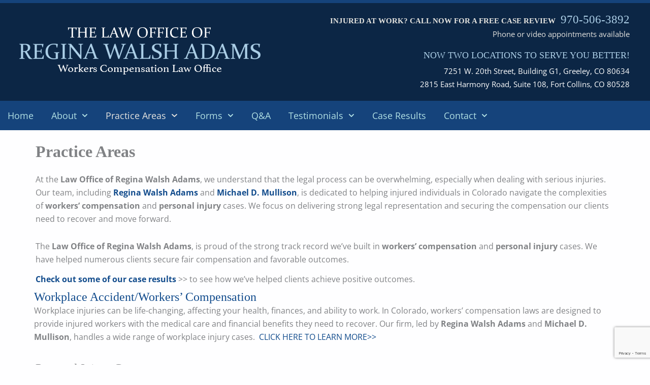

--- FILE ---
content_type: text/html; charset=utf-8
request_url: https://www.google.com/recaptcha/api2/anchor?ar=1&k=6LdGRM4ZAAAAANz-RBteG3pYJeKKREQqbJS3F-VT&co=aHR0cHM6Ly93b3JrZXJzY29tcGdyZWVsZXkuY29tOjQ0Mw..&hl=en&v=PoyoqOPhxBO7pBk68S4YbpHZ&size=invisible&anchor-ms=20000&execute-ms=30000&cb=v6g8n7j7owpe
body_size: 48768
content:
<!DOCTYPE HTML><html dir="ltr" lang="en"><head><meta http-equiv="Content-Type" content="text/html; charset=UTF-8">
<meta http-equiv="X-UA-Compatible" content="IE=edge">
<title>reCAPTCHA</title>
<style type="text/css">
/* cyrillic-ext */
@font-face {
  font-family: 'Roboto';
  font-style: normal;
  font-weight: 400;
  font-stretch: 100%;
  src: url(//fonts.gstatic.com/s/roboto/v48/KFO7CnqEu92Fr1ME7kSn66aGLdTylUAMa3GUBHMdazTgWw.woff2) format('woff2');
  unicode-range: U+0460-052F, U+1C80-1C8A, U+20B4, U+2DE0-2DFF, U+A640-A69F, U+FE2E-FE2F;
}
/* cyrillic */
@font-face {
  font-family: 'Roboto';
  font-style: normal;
  font-weight: 400;
  font-stretch: 100%;
  src: url(//fonts.gstatic.com/s/roboto/v48/KFO7CnqEu92Fr1ME7kSn66aGLdTylUAMa3iUBHMdazTgWw.woff2) format('woff2');
  unicode-range: U+0301, U+0400-045F, U+0490-0491, U+04B0-04B1, U+2116;
}
/* greek-ext */
@font-face {
  font-family: 'Roboto';
  font-style: normal;
  font-weight: 400;
  font-stretch: 100%;
  src: url(//fonts.gstatic.com/s/roboto/v48/KFO7CnqEu92Fr1ME7kSn66aGLdTylUAMa3CUBHMdazTgWw.woff2) format('woff2');
  unicode-range: U+1F00-1FFF;
}
/* greek */
@font-face {
  font-family: 'Roboto';
  font-style: normal;
  font-weight: 400;
  font-stretch: 100%;
  src: url(//fonts.gstatic.com/s/roboto/v48/KFO7CnqEu92Fr1ME7kSn66aGLdTylUAMa3-UBHMdazTgWw.woff2) format('woff2');
  unicode-range: U+0370-0377, U+037A-037F, U+0384-038A, U+038C, U+038E-03A1, U+03A3-03FF;
}
/* math */
@font-face {
  font-family: 'Roboto';
  font-style: normal;
  font-weight: 400;
  font-stretch: 100%;
  src: url(//fonts.gstatic.com/s/roboto/v48/KFO7CnqEu92Fr1ME7kSn66aGLdTylUAMawCUBHMdazTgWw.woff2) format('woff2');
  unicode-range: U+0302-0303, U+0305, U+0307-0308, U+0310, U+0312, U+0315, U+031A, U+0326-0327, U+032C, U+032F-0330, U+0332-0333, U+0338, U+033A, U+0346, U+034D, U+0391-03A1, U+03A3-03A9, U+03B1-03C9, U+03D1, U+03D5-03D6, U+03F0-03F1, U+03F4-03F5, U+2016-2017, U+2034-2038, U+203C, U+2040, U+2043, U+2047, U+2050, U+2057, U+205F, U+2070-2071, U+2074-208E, U+2090-209C, U+20D0-20DC, U+20E1, U+20E5-20EF, U+2100-2112, U+2114-2115, U+2117-2121, U+2123-214F, U+2190, U+2192, U+2194-21AE, U+21B0-21E5, U+21F1-21F2, U+21F4-2211, U+2213-2214, U+2216-22FF, U+2308-230B, U+2310, U+2319, U+231C-2321, U+2336-237A, U+237C, U+2395, U+239B-23B7, U+23D0, U+23DC-23E1, U+2474-2475, U+25AF, U+25B3, U+25B7, U+25BD, U+25C1, U+25CA, U+25CC, U+25FB, U+266D-266F, U+27C0-27FF, U+2900-2AFF, U+2B0E-2B11, U+2B30-2B4C, U+2BFE, U+3030, U+FF5B, U+FF5D, U+1D400-1D7FF, U+1EE00-1EEFF;
}
/* symbols */
@font-face {
  font-family: 'Roboto';
  font-style: normal;
  font-weight: 400;
  font-stretch: 100%;
  src: url(//fonts.gstatic.com/s/roboto/v48/KFO7CnqEu92Fr1ME7kSn66aGLdTylUAMaxKUBHMdazTgWw.woff2) format('woff2');
  unicode-range: U+0001-000C, U+000E-001F, U+007F-009F, U+20DD-20E0, U+20E2-20E4, U+2150-218F, U+2190, U+2192, U+2194-2199, U+21AF, U+21E6-21F0, U+21F3, U+2218-2219, U+2299, U+22C4-22C6, U+2300-243F, U+2440-244A, U+2460-24FF, U+25A0-27BF, U+2800-28FF, U+2921-2922, U+2981, U+29BF, U+29EB, U+2B00-2BFF, U+4DC0-4DFF, U+FFF9-FFFB, U+10140-1018E, U+10190-1019C, U+101A0, U+101D0-101FD, U+102E0-102FB, U+10E60-10E7E, U+1D2C0-1D2D3, U+1D2E0-1D37F, U+1F000-1F0FF, U+1F100-1F1AD, U+1F1E6-1F1FF, U+1F30D-1F30F, U+1F315, U+1F31C, U+1F31E, U+1F320-1F32C, U+1F336, U+1F378, U+1F37D, U+1F382, U+1F393-1F39F, U+1F3A7-1F3A8, U+1F3AC-1F3AF, U+1F3C2, U+1F3C4-1F3C6, U+1F3CA-1F3CE, U+1F3D4-1F3E0, U+1F3ED, U+1F3F1-1F3F3, U+1F3F5-1F3F7, U+1F408, U+1F415, U+1F41F, U+1F426, U+1F43F, U+1F441-1F442, U+1F444, U+1F446-1F449, U+1F44C-1F44E, U+1F453, U+1F46A, U+1F47D, U+1F4A3, U+1F4B0, U+1F4B3, U+1F4B9, U+1F4BB, U+1F4BF, U+1F4C8-1F4CB, U+1F4D6, U+1F4DA, U+1F4DF, U+1F4E3-1F4E6, U+1F4EA-1F4ED, U+1F4F7, U+1F4F9-1F4FB, U+1F4FD-1F4FE, U+1F503, U+1F507-1F50B, U+1F50D, U+1F512-1F513, U+1F53E-1F54A, U+1F54F-1F5FA, U+1F610, U+1F650-1F67F, U+1F687, U+1F68D, U+1F691, U+1F694, U+1F698, U+1F6AD, U+1F6B2, U+1F6B9-1F6BA, U+1F6BC, U+1F6C6-1F6CF, U+1F6D3-1F6D7, U+1F6E0-1F6EA, U+1F6F0-1F6F3, U+1F6F7-1F6FC, U+1F700-1F7FF, U+1F800-1F80B, U+1F810-1F847, U+1F850-1F859, U+1F860-1F887, U+1F890-1F8AD, U+1F8B0-1F8BB, U+1F8C0-1F8C1, U+1F900-1F90B, U+1F93B, U+1F946, U+1F984, U+1F996, U+1F9E9, U+1FA00-1FA6F, U+1FA70-1FA7C, U+1FA80-1FA89, U+1FA8F-1FAC6, U+1FACE-1FADC, U+1FADF-1FAE9, U+1FAF0-1FAF8, U+1FB00-1FBFF;
}
/* vietnamese */
@font-face {
  font-family: 'Roboto';
  font-style: normal;
  font-weight: 400;
  font-stretch: 100%;
  src: url(//fonts.gstatic.com/s/roboto/v48/KFO7CnqEu92Fr1ME7kSn66aGLdTylUAMa3OUBHMdazTgWw.woff2) format('woff2');
  unicode-range: U+0102-0103, U+0110-0111, U+0128-0129, U+0168-0169, U+01A0-01A1, U+01AF-01B0, U+0300-0301, U+0303-0304, U+0308-0309, U+0323, U+0329, U+1EA0-1EF9, U+20AB;
}
/* latin-ext */
@font-face {
  font-family: 'Roboto';
  font-style: normal;
  font-weight: 400;
  font-stretch: 100%;
  src: url(//fonts.gstatic.com/s/roboto/v48/KFO7CnqEu92Fr1ME7kSn66aGLdTylUAMa3KUBHMdazTgWw.woff2) format('woff2');
  unicode-range: U+0100-02BA, U+02BD-02C5, U+02C7-02CC, U+02CE-02D7, U+02DD-02FF, U+0304, U+0308, U+0329, U+1D00-1DBF, U+1E00-1E9F, U+1EF2-1EFF, U+2020, U+20A0-20AB, U+20AD-20C0, U+2113, U+2C60-2C7F, U+A720-A7FF;
}
/* latin */
@font-face {
  font-family: 'Roboto';
  font-style: normal;
  font-weight: 400;
  font-stretch: 100%;
  src: url(//fonts.gstatic.com/s/roboto/v48/KFO7CnqEu92Fr1ME7kSn66aGLdTylUAMa3yUBHMdazQ.woff2) format('woff2');
  unicode-range: U+0000-00FF, U+0131, U+0152-0153, U+02BB-02BC, U+02C6, U+02DA, U+02DC, U+0304, U+0308, U+0329, U+2000-206F, U+20AC, U+2122, U+2191, U+2193, U+2212, U+2215, U+FEFF, U+FFFD;
}
/* cyrillic-ext */
@font-face {
  font-family: 'Roboto';
  font-style: normal;
  font-weight: 500;
  font-stretch: 100%;
  src: url(//fonts.gstatic.com/s/roboto/v48/KFO7CnqEu92Fr1ME7kSn66aGLdTylUAMa3GUBHMdazTgWw.woff2) format('woff2');
  unicode-range: U+0460-052F, U+1C80-1C8A, U+20B4, U+2DE0-2DFF, U+A640-A69F, U+FE2E-FE2F;
}
/* cyrillic */
@font-face {
  font-family: 'Roboto';
  font-style: normal;
  font-weight: 500;
  font-stretch: 100%;
  src: url(//fonts.gstatic.com/s/roboto/v48/KFO7CnqEu92Fr1ME7kSn66aGLdTylUAMa3iUBHMdazTgWw.woff2) format('woff2');
  unicode-range: U+0301, U+0400-045F, U+0490-0491, U+04B0-04B1, U+2116;
}
/* greek-ext */
@font-face {
  font-family: 'Roboto';
  font-style: normal;
  font-weight: 500;
  font-stretch: 100%;
  src: url(//fonts.gstatic.com/s/roboto/v48/KFO7CnqEu92Fr1ME7kSn66aGLdTylUAMa3CUBHMdazTgWw.woff2) format('woff2');
  unicode-range: U+1F00-1FFF;
}
/* greek */
@font-face {
  font-family: 'Roboto';
  font-style: normal;
  font-weight: 500;
  font-stretch: 100%;
  src: url(//fonts.gstatic.com/s/roboto/v48/KFO7CnqEu92Fr1ME7kSn66aGLdTylUAMa3-UBHMdazTgWw.woff2) format('woff2');
  unicode-range: U+0370-0377, U+037A-037F, U+0384-038A, U+038C, U+038E-03A1, U+03A3-03FF;
}
/* math */
@font-face {
  font-family: 'Roboto';
  font-style: normal;
  font-weight: 500;
  font-stretch: 100%;
  src: url(//fonts.gstatic.com/s/roboto/v48/KFO7CnqEu92Fr1ME7kSn66aGLdTylUAMawCUBHMdazTgWw.woff2) format('woff2');
  unicode-range: U+0302-0303, U+0305, U+0307-0308, U+0310, U+0312, U+0315, U+031A, U+0326-0327, U+032C, U+032F-0330, U+0332-0333, U+0338, U+033A, U+0346, U+034D, U+0391-03A1, U+03A3-03A9, U+03B1-03C9, U+03D1, U+03D5-03D6, U+03F0-03F1, U+03F4-03F5, U+2016-2017, U+2034-2038, U+203C, U+2040, U+2043, U+2047, U+2050, U+2057, U+205F, U+2070-2071, U+2074-208E, U+2090-209C, U+20D0-20DC, U+20E1, U+20E5-20EF, U+2100-2112, U+2114-2115, U+2117-2121, U+2123-214F, U+2190, U+2192, U+2194-21AE, U+21B0-21E5, U+21F1-21F2, U+21F4-2211, U+2213-2214, U+2216-22FF, U+2308-230B, U+2310, U+2319, U+231C-2321, U+2336-237A, U+237C, U+2395, U+239B-23B7, U+23D0, U+23DC-23E1, U+2474-2475, U+25AF, U+25B3, U+25B7, U+25BD, U+25C1, U+25CA, U+25CC, U+25FB, U+266D-266F, U+27C0-27FF, U+2900-2AFF, U+2B0E-2B11, U+2B30-2B4C, U+2BFE, U+3030, U+FF5B, U+FF5D, U+1D400-1D7FF, U+1EE00-1EEFF;
}
/* symbols */
@font-face {
  font-family: 'Roboto';
  font-style: normal;
  font-weight: 500;
  font-stretch: 100%;
  src: url(//fonts.gstatic.com/s/roboto/v48/KFO7CnqEu92Fr1ME7kSn66aGLdTylUAMaxKUBHMdazTgWw.woff2) format('woff2');
  unicode-range: U+0001-000C, U+000E-001F, U+007F-009F, U+20DD-20E0, U+20E2-20E4, U+2150-218F, U+2190, U+2192, U+2194-2199, U+21AF, U+21E6-21F0, U+21F3, U+2218-2219, U+2299, U+22C4-22C6, U+2300-243F, U+2440-244A, U+2460-24FF, U+25A0-27BF, U+2800-28FF, U+2921-2922, U+2981, U+29BF, U+29EB, U+2B00-2BFF, U+4DC0-4DFF, U+FFF9-FFFB, U+10140-1018E, U+10190-1019C, U+101A0, U+101D0-101FD, U+102E0-102FB, U+10E60-10E7E, U+1D2C0-1D2D3, U+1D2E0-1D37F, U+1F000-1F0FF, U+1F100-1F1AD, U+1F1E6-1F1FF, U+1F30D-1F30F, U+1F315, U+1F31C, U+1F31E, U+1F320-1F32C, U+1F336, U+1F378, U+1F37D, U+1F382, U+1F393-1F39F, U+1F3A7-1F3A8, U+1F3AC-1F3AF, U+1F3C2, U+1F3C4-1F3C6, U+1F3CA-1F3CE, U+1F3D4-1F3E0, U+1F3ED, U+1F3F1-1F3F3, U+1F3F5-1F3F7, U+1F408, U+1F415, U+1F41F, U+1F426, U+1F43F, U+1F441-1F442, U+1F444, U+1F446-1F449, U+1F44C-1F44E, U+1F453, U+1F46A, U+1F47D, U+1F4A3, U+1F4B0, U+1F4B3, U+1F4B9, U+1F4BB, U+1F4BF, U+1F4C8-1F4CB, U+1F4D6, U+1F4DA, U+1F4DF, U+1F4E3-1F4E6, U+1F4EA-1F4ED, U+1F4F7, U+1F4F9-1F4FB, U+1F4FD-1F4FE, U+1F503, U+1F507-1F50B, U+1F50D, U+1F512-1F513, U+1F53E-1F54A, U+1F54F-1F5FA, U+1F610, U+1F650-1F67F, U+1F687, U+1F68D, U+1F691, U+1F694, U+1F698, U+1F6AD, U+1F6B2, U+1F6B9-1F6BA, U+1F6BC, U+1F6C6-1F6CF, U+1F6D3-1F6D7, U+1F6E0-1F6EA, U+1F6F0-1F6F3, U+1F6F7-1F6FC, U+1F700-1F7FF, U+1F800-1F80B, U+1F810-1F847, U+1F850-1F859, U+1F860-1F887, U+1F890-1F8AD, U+1F8B0-1F8BB, U+1F8C0-1F8C1, U+1F900-1F90B, U+1F93B, U+1F946, U+1F984, U+1F996, U+1F9E9, U+1FA00-1FA6F, U+1FA70-1FA7C, U+1FA80-1FA89, U+1FA8F-1FAC6, U+1FACE-1FADC, U+1FADF-1FAE9, U+1FAF0-1FAF8, U+1FB00-1FBFF;
}
/* vietnamese */
@font-face {
  font-family: 'Roboto';
  font-style: normal;
  font-weight: 500;
  font-stretch: 100%;
  src: url(//fonts.gstatic.com/s/roboto/v48/KFO7CnqEu92Fr1ME7kSn66aGLdTylUAMa3OUBHMdazTgWw.woff2) format('woff2');
  unicode-range: U+0102-0103, U+0110-0111, U+0128-0129, U+0168-0169, U+01A0-01A1, U+01AF-01B0, U+0300-0301, U+0303-0304, U+0308-0309, U+0323, U+0329, U+1EA0-1EF9, U+20AB;
}
/* latin-ext */
@font-face {
  font-family: 'Roboto';
  font-style: normal;
  font-weight: 500;
  font-stretch: 100%;
  src: url(//fonts.gstatic.com/s/roboto/v48/KFO7CnqEu92Fr1ME7kSn66aGLdTylUAMa3KUBHMdazTgWw.woff2) format('woff2');
  unicode-range: U+0100-02BA, U+02BD-02C5, U+02C7-02CC, U+02CE-02D7, U+02DD-02FF, U+0304, U+0308, U+0329, U+1D00-1DBF, U+1E00-1E9F, U+1EF2-1EFF, U+2020, U+20A0-20AB, U+20AD-20C0, U+2113, U+2C60-2C7F, U+A720-A7FF;
}
/* latin */
@font-face {
  font-family: 'Roboto';
  font-style: normal;
  font-weight: 500;
  font-stretch: 100%;
  src: url(//fonts.gstatic.com/s/roboto/v48/KFO7CnqEu92Fr1ME7kSn66aGLdTylUAMa3yUBHMdazQ.woff2) format('woff2');
  unicode-range: U+0000-00FF, U+0131, U+0152-0153, U+02BB-02BC, U+02C6, U+02DA, U+02DC, U+0304, U+0308, U+0329, U+2000-206F, U+20AC, U+2122, U+2191, U+2193, U+2212, U+2215, U+FEFF, U+FFFD;
}
/* cyrillic-ext */
@font-face {
  font-family: 'Roboto';
  font-style: normal;
  font-weight: 900;
  font-stretch: 100%;
  src: url(//fonts.gstatic.com/s/roboto/v48/KFO7CnqEu92Fr1ME7kSn66aGLdTylUAMa3GUBHMdazTgWw.woff2) format('woff2');
  unicode-range: U+0460-052F, U+1C80-1C8A, U+20B4, U+2DE0-2DFF, U+A640-A69F, U+FE2E-FE2F;
}
/* cyrillic */
@font-face {
  font-family: 'Roboto';
  font-style: normal;
  font-weight: 900;
  font-stretch: 100%;
  src: url(//fonts.gstatic.com/s/roboto/v48/KFO7CnqEu92Fr1ME7kSn66aGLdTylUAMa3iUBHMdazTgWw.woff2) format('woff2');
  unicode-range: U+0301, U+0400-045F, U+0490-0491, U+04B0-04B1, U+2116;
}
/* greek-ext */
@font-face {
  font-family: 'Roboto';
  font-style: normal;
  font-weight: 900;
  font-stretch: 100%;
  src: url(//fonts.gstatic.com/s/roboto/v48/KFO7CnqEu92Fr1ME7kSn66aGLdTylUAMa3CUBHMdazTgWw.woff2) format('woff2');
  unicode-range: U+1F00-1FFF;
}
/* greek */
@font-face {
  font-family: 'Roboto';
  font-style: normal;
  font-weight: 900;
  font-stretch: 100%;
  src: url(//fonts.gstatic.com/s/roboto/v48/KFO7CnqEu92Fr1ME7kSn66aGLdTylUAMa3-UBHMdazTgWw.woff2) format('woff2');
  unicode-range: U+0370-0377, U+037A-037F, U+0384-038A, U+038C, U+038E-03A1, U+03A3-03FF;
}
/* math */
@font-face {
  font-family: 'Roboto';
  font-style: normal;
  font-weight: 900;
  font-stretch: 100%;
  src: url(//fonts.gstatic.com/s/roboto/v48/KFO7CnqEu92Fr1ME7kSn66aGLdTylUAMawCUBHMdazTgWw.woff2) format('woff2');
  unicode-range: U+0302-0303, U+0305, U+0307-0308, U+0310, U+0312, U+0315, U+031A, U+0326-0327, U+032C, U+032F-0330, U+0332-0333, U+0338, U+033A, U+0346, U+034D, U+0391-03A1, U+03A3-03A9, U+03B1-03C9, U+03D1, U+03D5-03D6, U+03F0-03F1, U+03F4-03F5, U+2016-2017, U+2034-2038, U+203C, U+2040, U+2043, U+2047, U+2050, U+2057, U+205F, U+2070-2071, U+2074-208E, U+2090-209C, U+20D0-20DC, U+20E1, U+20E5-20EF, U+2100-2112, U+2114-2115, U+2117-2121, U+2123-214F, U+2190, U+2192, U+2194-21AE, U+21B0-21E5, U+21F1-21F2, U+21F4-2211, U+2213-2214, U+2216-22FF, U+2308-230B, U+2310, U+2319, U+231C-2321, U+2336-237A, U+237C, U+2395, U+239B-23B7, U+23D0, U+23DC-23E1, U+2474-2475, U+25AF, U+25B3, U+25B7, U+25BD, U+25C1, U+25CA, U+25CC, U+25FB, U+266D-266F, U+27C0-27FF, U+2900-2AFF, U+2B0E-2B11, U+2B30-2B4C, U+2BFE, U+3030, U+FF5B, U+FF5D, U+1D400-1D7FF, U+1EE00-1EEFF;
}
/* symbols */
@font-face {
  font-family: 'Roboto';
  font-style: normal;
  font-weight: 900;
  font-stretch: 100%;
  src: url(//fonts.gstatic.com/s/roboto/v48/KFO7CnqEu92Fr1ME7kSn66aGLdTylUAMaxKUBHMdazTgWw.woff2) format('woff2');
  unicode-range: U+0001-000C, U+000E-001F, U+007F-009F, U+20DD-20E0, U+20E2-20E4, U+2150-218F, U+2190, U+2192, U+2194-2199, U+21AF, U+21E6-21F0, U+21F3, U+2218-2219, U+2299, U+22C4-22C6, U+2300-243F, U+2440-244A, U+2460-24FF, U+25A0-27BF, U+2800-28FF, U+2921-2922, U+2981, U+29BF, U+29EB, U+2B00-2BFF, U+4DC0-4DFF, U+FFF9-FFFB, U+10140-1018E, U+10190-1019C, U+101A0, U+101D0-101FD, U+102E0-102FB, U+10E60-10E7E, U+1D2C0-1D2D3, U+1D2E0-1D37F, U+1F000-1F0FF, U+1F100-1F1AD, U+1F1E6-1F1FF, U+1F30D-1F30F, U+1F315, U+1F31C, U+1F31E, U+1F320-1F32C, U+1F336, U+1F378, U+1F37D, U+1F382, U+1F393-1F39F, U+1F3A7-1F3A8, U+1F3AC-1F3AF, U+1F3C2, U+1F3C4-1F3C6, U+1F3CA-1F3CE, U+1F3D4-1F3E0, U+1F3ED, U+1F3F1-1F3F3, U+1F3F5-1F3F7, U+1F408, U+1F415, U+1F41F, U+1F426, U+1F43F, U+1F441-1F442, U+1F444, U+1F446-1F449, U+1F44C-1F44E, U+1F453, U+1F46A, U+1F47D, U+1F4A3, U+1F4B0, U+1F4B3, U+1F4B9, U+1F4BB, U+1F4BF, U+1F4C8-1F4CB, U+1F4D6, U+1F4DA, U+1F4DF, U+1F4E3-1F4E6, U+1F4EA-1F4ED, U+1F4F7, U+1F4F9-1F4FB, U+1F4FD-1F4FE, U+1F503, U+1F507-1F50B, U+1F50D, U+1F512-1F513, U+1F53E-1F54A, U+1F54F-1F5FA, U+1F610, U+1F650-1F67F, U+1F687, U+1F68D, U+1F691, U+1F694, U+1F698, U+1F6AD, U+1F6B2, U+1F6B9-1F6BA, U+1F6BC, U+1F6C6-1F6CF, U+1F6D3-1F6D7, U+1F6E0-1F6EA, U+1F6F0-1F6F3, U+1F6F7-1F6FC, U+1F700-1F7FF, U+1F800-1F80B, U+1F810-1F847, U+1F850-1F859, U+1F860-1F887, U+1F890-1F8AD, U+1F8B0-1F8BB, U+1F8C0-1F8C1, U+1F900-1F90B, U+1F93B, U+1F946, U+1F984, U+1F996, U+1F9E9, U+1FA00-1FA6F, U+1FA70-1FA7C, U+1FA80-1FA89, U+1FA8F-1FAC6, U+1FACE-1FADC, U+1FADF-1FAE9, U+1FAF0-1FAF8, U+1FB00-1FBFF;
}
/* vietnamese */
@font-face {
  font-family: 'Roboto';
  font-style: normal;
  font-weight: 900;
  font-stretch: 100%;
  src: url(//fonts.gstatic.com/s/roboto/v48/KFO7CnqEu92Fr1ME7kSn66aGLdTylUAMa3OUBHMdazTgWw.woff2) format('woff2');
  unicode-range: U+0102-0103, U+0110-0111, U+0128-0129, U+0168-0169, U+01A0-01A1, U+01AF-01B0, U+0300-0301, U+0303-0304, U+0308-0309, U+0323, U+0329, U+1EA0-1EF9, U+20AB;
}
/* latin-ext */
@font-face {
  font-family: 'Roboto';
  font-style: normal;
  font-weight: 900;
  font-stretch: 100%;
  src: url(//fonts.gstatic.com/s/roboto/v48/KFO7CnqEu92Fr1ME7kSn66aGLdTylUAMa3KUBHMdazTgWw.woff2) format('woff2');
  unicode-range: U+0100-02BA, U+02BD-02C5, U+02C7-02CC, U+02CE-02D7, U+02DD-02FF, U+0304, U+0308, U+0329, U+1D00-1DBF, U+1E00-1E9F, U+1EF2-1EFF, U+2020, U+20A0-20AB, U+20AD-20C0, U+2113, U+2C60-2C7F, U+A720-A7FF;
}
/* latin */
@font-face {
  font-family: 'Roboto';
  font-style: normal;
  font-weight: 900;
  font-stretch: 100%;
  src: url(//fonts.gstatic.com/s/roboto/v48/KFO7CnqEu92Fr1ME7kSn66aGLdTylUAMa3yUBHMdazQ.woff2) format('woff2');
  unicode-range: U+0000-00FF, U+0131, U+0152-0153, U+02BB-02BC, U+02C6, U+02DA, U+02DC, U+0304, U+0308, U+0329, U+2000-206F, U+20AC, U+2122, U+2191, U+2193, U+2212, U+2215, U+FEFF, U+FFFD;
}

</style>
<link rel="stylesheet" type="text/css" href="https://www.gstatic.com/recaptcha/releases/PoyoqOPhxBO7pBk68S4YbpHZ/styles__ltr.css">
<script nonce="bfV43dssKHltjwu0tzp6Zw" type="text/javascript">window['__recaptcha_api'] = 'https://www.google.com/recaptcha/api2/';</script>
<script type="text/javascript" src="https://www.gstatic.com/recaptcha/releases/PoyoqOPhxBO7pBk68S4YbpHZ/recaptcha__en.js" nonce="bfV43dssKHltjwu0tzp6Zw">
      
    </script></head>
<body><div id="rc-anchor-alert" class="rc-anchor-alert"></div>
<input type="hidden" id="recaptcha-token" value="[base64]">
<script type="text/javascript" nonce="bfV43dssKHltjwu0tzp6Zw">
      recaptcha.anchor.Main.init("[\x22ainput\x22,[\x22bgdata\x22,\x22\x22,\[base64]/[base64]/[base64]/[base64]/[base64]/UltsKytdPUU6KEU8MjA0OD9SW2wrK109RT4+NnwxOTI6KChFJjY0NTEyKT09NTUyOTYmJk0rMTxjLmxlbmd0aCYmKGMuY2hhckNvZGVBdChNKzEpJjY0NTEyKT09NTYzMjA/[base64]/[base64]/[base64]/[base64]/[base64]/[base64]/[base64]\x22,\[base64]\x22,\x22wqlMwr1mwoFkw4R5P8KBJRvCqsOqw7zCucKaWHhHwrZTWDthw5vDvnPCpmgrTsOqCkPDqlPDncKKwp7DjjITw4DCkMKjw68kRcKvwr/DjhrDgk7DjC4uwrTDvWDDjW8EJ8OlDsK7wqjDkT3DjgjDg8Kfwq8bwoVPCsOBw6YGw7sdZMKKwqgGNMOmWnpzA8O2JMOfSQ5ww5sJwrbCn8O8wqRrwovCjivDpTN2cRzCui/DgMK2w6RGwpvDnBvCki0ywr/Cq8Kdw6DCkgwNwoLDgULCjcKzccK4w6nDjcKUwqHDmEI4woJHwp3Ck8OiBcKIwojCryA8MR5tRsKTwplSTiE+wphVV8Kvw7HCsMOPIxXDncOKSMKKU8KiM1UgwrfCg8KuekzCi8KTInHCjMKib8Kvwoo8aB3CvsK5wobDr8OORsK/w6oIw453PjMON2Bbw7jCq8OCaUJNO8OOw47ClsOfwpp7wonDgmRzMcK7w4x/ISDCssKtw7XDvl/DpgnDu8K8w6dffSdpw4Ukw4fDjcK2w7VbwozDgR4rwozCjsOqHkd5wrd5w7cNw7ESwr8hJsO/w41qY1QnFXjCi1YUIlk4wp7CtkFmBmPDgQjDq8KuAsO2QW/Cr3p/[base64]/w7A0wpB5w6A9IWVZw7koImsKUz7ClXo7w5bDrcKnw6zCpsK0VMOUA8OKw7NBwr1za2TCrRILPH47wpbDszUdw7zDmcKUw5guVy1bwo7CucKbXG/[base64]/CpCrDlsKaw57CjCUeaMK6SGMtcMOmVcOBwqPDksOTw7M+w77CusOUbFPDkkFvwpzDh0FDYcK2wr1IwrrCuR/[base64]/[base64]/CusOkQGDCsEnCpsKwfGIew5Vfwr9KAMKIbUgTwrPCnMOqw40IIyoraMKrRsO8YMKcYBsew7Jqw5B1TsKqWsOJL8OxT8OYw7JqwoLCkcKzw5HCgFoHFMO/w7IVw7PCpMKdwqoywooWMXV4FcOqw7Qfw60hewjDtHHDm8OtKRDDtcODw63CuybDjnN2OjxaGlHChWHCtMKkey8cwqzDt8KmCQIjHMOzN1AKw5JUw71rf8Olw6PCnVYFwpU8M3/DsyHDt8O/[base64]/GcK5wo3Dmx03wrLDvcKBfMK5wo1DF30/[base64]/Cg34kwqQsCsOzw45VwqFVM1J/LTMYw5IlBsK/w4/DswA/cBzCnsKMc2jCk8OCw6xkNz5uGn3DrWLChMKGw6vDscKmNMOqw5wCw67CvcKFA8O4VMOUL2hCw4wBAsOpwr5Lw4XCoGjClsKuEcKuwo/[base64]/UcKew7FDwrtewqfCtcK/[base64]/woBCCsOzwpEJLiADwr5zw77CvMKmCcOBwq/[base64]/TUDCnT/DiMKncV3DnwwtFzrDniHDs8OPw7ElbD5GSsOZw5rCvUh+wpfDl8ONwq9Lw6BYw7UNwp4EGMK/wrLCrMOhw6UPLio3DMKiamTDkMKLBMKowqQAw6QSwroNGVQlw6XClsOLw6TDtF8Qw5pawr9ew79qwrHDolnDpiDDhcKLCC3CpcOUclHCmMKmdU3Di8OMSF1ndX5KwrbDoFcywromw6VGw6Afw7JobyzCrE4EC8Odw4vChcOjS8OuWjDDln8/wqQrwqrCp8OlMl5cw5bCnMKEPGnDmcK4w4/CvirDpcKuwpouEcK4w4thXxTDrcKbwrfDqifDhArDt8KVBiDDnsO2ZVTDmsK6w4U1wpfCuyt7wpLDqlXCoTPChMKMw5bDg30Aw7bDpcKEw7fDqnPCoMKyw4bDg8OLKcK3PRI1FcOGR2hYPVhxw75vwp/CqhXCsiHDnsO3ClnDvBjCs8KZA8KZwqLDpcOvwrA9wrTDlU7CiTsCS2cFw6bDmR/DjsODw6bCvsKRfsOdw7kIZlxMwoN2OURaLQVZB8ODNzjDk8KsQgEpwqUVwoTDo8KQSMK8bmfDkzVNw48SImjCq1sdVsOSwpjDj2/CtGB7WcOsSyxzwoPCiU9aw4ACTMKvw7jCsMOQOMO7w6zChlfCvUB0w6QvwrzDqcOqwr9GL8KBwpLDqcKhw4gqCMKwVcOeFWTDoyTCpsOXwqNwU8O7bsKHw68RA8K+w7/Csl8gw5nDngDDqyUQSSoRwpN2bMK0w7jCv1/Dn8O2w5XDokwxW8ObT8KMSy3Dpw/[base64]/CrizCgMK/SVATVSBmwq0xKhU0w6/CnjLDpAzDsw7DgR1qMcOqJVodw5p8wpHDq8Kcw7LDosKIFB5vw4HCoyAJwopVXhFBCyPCoSTDiXjDtcO1wocAw7TDocOFw6J4FR80d8O/wqzCmSTDgTvCmMOCZsObwqrCj2fDpsKnN8Kzwp8MFBN5e8Odwq8PIwHDusK/[base64]/[base64]/w4DCvsO3w5XDsMKtwr3CvcKkfMK5YMKkw4NQTMO2w7Z4QcKhw7XCqMO7PsO0wp8CfsKEwrtRw4fCkcKwIcKVDgbCqSsVTMKkw7wCwqZ3w5Ffw5pQwqHCmSlXQsKvXsODwpsrwo/[base64]/Cr8OQf3DCqWpow6vCp8OrYHvDusKawqdBw7NaDMKnFsO0YkvCvi/DlycQwoZ8ck3Dv8KOw7vCu8OFw4bCqMOhw7sqwqpawqDCucKQwp/CmsO5wq4pw5/DhzjCgWhJw5TDt8Kjw7rDlMO/wofDkMKoCW/Ct8KLUmUzBcKNAsKJBSnChMKFw7Rkw4jCt8Omwp7Dlgt1ScKONcKTwpnCgcKPbh/[base64]/DmcKFFRRoD8OLD3/Dv1PCrh9aDDUDwpZiwoTCn1nCuB3DjHxZw5nCrUXDv3BOw5Etwr/CjiXDsMKKw6p9LGQbPcK2w5PCo8OEw4bDucODwpPCmnE4MMOKw7Rhw5HDhcKzKUdawojDkmgFRMKuw6DCm8OjP8K7woBtLsKXLsOwa3V/w5AFRsOcw4PDtgXChsO9RxwncyBKwrXCjU1kwobDq0NmY8KSw7BcF8O1wpnDqn3CicKCwqPDvEo6IyTDtcKUDXPDs1RyISDDosO4woLDgsOow7DCrT3CmsKqLxzCvsKXwrkvw6rCvEJXw50dE8K5I8KNwqLDisO/c21gwqzDnyUTb2FZYMKewploY8OdwrXCvlTDnB1hd8OURTXClMOfwq/DhcKPwo3DjEN/WwgrQj9iG8K5w616Y3/DksK9O8KsSQHCoCHClRHCj8OPw5DCpRjDtsKcwrbCn8OhEcO6MsOkMG3CtmA4TsK/w47DksK1wrLDh8KHwqF0wqJwwoLClsKUbsKvwrrClWDCu8KmUnPDgcKrwpdAZT7DvsO5KsObL8OEw7XCn8KyPR3CpWnDpcOcw7l6w4law5k+I01+e0RqworDgkPCqCc5EwdGw612XS8tB8K/D3xSw65wESMAwqMWe8ObUsKvZCfDqkHDjMKBw4nDrEDDu8OPZA0PN23DjMKbw6zDo8O7HsOrPcKPw4zCi0rCucKSAk3Du8K5GcKrw7nDlMO5b1/CknTDnyTDhMOAZ8KpTcOzZMK3wpIrDMK0w7zCocOtBnTCqAEKwrTCvFR8wql4wojCvsK7w7wzcsOgwo/DhhHDtnzDmcORJ0VZJMOEwpjDj8OFDkFOwpHClsKTwoI7FMO6wq3CoHQNw7bChBISwo3Cii88wpEKLcK4wo55w6JnUsK8VTnCmThhI8KawoPCr8Ovw7fClsOjwrFvV3XCrMOUwqzCgAtSJ8ODw5JiEMOew6ZLE8KFw77DsldRw5NEw5fCjmVPLMORwq/DksKlCMK1woLCicO5XsOSw43CgnRwR3YBUTLChcO2w4VndsOQDgZew5bDvznDmD7DigIcT8KSwooWTsK2w5JuwrLDnsKuEkzCscO/SV/CpDLCosOnLsKdw5TCkwFKwqrCo8KsworDh8KMwr3DmX0TP8KjKVJswq3ChsKpwpjCsMOTw5/DisKZwqsFw69ucMKfw7LCjzYNYlInw6I+ccOEwpnCpsKAw7hfwoDCtcOSTcO4wpLCi8OwSmHDoMKGwrYUw6gaw7BrQXYowolsAHAmecKSa2jDjWMRBmIlw6/Dh8OnWcK1XcOww40mw41Aw4LCoMKgwr3Cm8KlBSDDklzDlQFsIk/CncOjw7FkU2gMwo7CglVuw7TCvsKJcsKFw7VKwrsrwrpAw4QKwpPDmHXDoQ/DsSjCvQzDqhYqD8OHEMOQaEHDiH7Do10BfMKcw6/CuMO9w4wJaMK6HcOxwqvDq8KtbHDCqcOBw6Uaw452w47CtsODVWDCscO6IcO4w4TCu8KDwoQHw6E0PQ3Cg8OGXXzClUjCjkYtdWdyfcOuw5rCqkFRPVTDr8KgOcOVIsOWMzksFk8zDi3CjEHDocKPw7/CgcK8wp5jw4vDuRrCrAHCpAfCjMOCw5/CmcORwr4rwo4jJCFZUkQMw7jDuXzDtgjCr3jDo8OQPBZKZHhRw5k5wpNcfsKow7hYPWPCpcKbw5nCtMKbbsODN8Kyw6zCl8KKwqbDjCjCoMOLw7vDvMKLLm8Ywp7ClMOzwonCmARpw6/Dg8K3w7XCogUEw4cyI8KBURHCvsKbw5w7WcOHLkHDvzV+eUpnPsOXw4JODCXDsUTCpS5VOHZERTPDh8Orw53CpHDCjxc/aAJ0wo4JPkkewrTCtsKkwqFYw5Z/wqrDu8K0wqcIw40cwqzDqzjCtxjCosKAwq7DqBXCln/[base64]/DlcKOecKkEyB+MMKhAFvCnMOMTiBPAsOCHsK9wp0bworCjRA/OcOzwphpYB3DscO8w7zDmsKFw6dbwqrCph8vTcK6w7tWUQTDuMK/RsOQwp3DscOeYsOPdMKewq9EVmM0wpLDnB8JTsK/wrfCniI9esK+w69YwrQcXSo+wq8vGSk3w75Yw50ADUE2wr/Cv8O6wrEFw7tbFiLCpcO4EBfCh8KrDsOEw4PDhjYNAMKowo9qw5wMw5Y0wrk9BnfClw7Ds8K9A8OGw6JJK8KPw7HChcKFw6wBwoVREzpKw4XDncO8BGBhUijDncOVw7saw412fUQCw5TCoMOlwpPDt2DDi8Oswo0LEcOeYXhTcAZcw7/CtXXCjsOoAMOZwq0Iw5kgw6p6WHPCoH51LkZCY23CsQDDkMOxwqYtwqXCosOuScOVwoEAw5jCiGnDlznClndXQ21DDsO/NDFNwqvCrHB3M8ORwrFnQF7Dg1JBw44ww7BCBR/DgAkHw7fDkcKQwrxyEsKFw4cWWGPDjTZ3JF5Qwo7Cl8KiVlMRw5DDkMKYwprCpMOkJcKzw6XDg8Oow6piw4rCucOOw4A4wqbCmcOuw7fDnhcaw7TDti3CmcOSHGrDrV/DqyzCn2NVC8KqDWzDshVOw7xJw5w5wqnDrmc1wqBbwrHDmMKjw7xYwo/DgcOsDytSJ8Kqe8OnOMKXwobDm2fDpDPCsX9Ow6rClmnChVQ9HMOWw43CvcKbwr3CqsKKw4HDtsOBSMKnwoPDs37DlDrDiMO6RMKAN8KuAlNjw5LDgjTDpcO+ScK+dMKbG3YyRsOAbMOVVjHDnQp3SMKVw7XDkcOww6/CvUgCw64jw5cvw4V/woTCizvCgB4Bw4zDpCjCv8OwODAhw55Bw6ofw7Y/AcKWw68xW8Kzw7TCsMKjUcO5ahB2wrPCpMKxBzRKLknCp8K7w77CiAfDizzCucODDhDDn8KQw4bClg1HVcOmwrN+RllJJMO9wqLDiwnDtmgWwpFObcK/[base64]/RyTDiMKmXcKffsOowr/Dj27Clw1ww7/DizTDu8KdwoM8S8O2wqxXwqsZw6HDtMO5w4vDqMKBH8OJGAgTO8K/[base64]/DqALDrcK4w5DDmMOywqE2wrBUZm1mw4/CoiBrfMOnw6PCvcO1ZcOGw4/CisKIwqNTHwk6TcO4OsKuwqslCsOwOsOXJMO+w6DDpHzCuWLCu8KRwrXCncKiwrh9bMOWwpHDnUFdLznCnBYlw5Y5wqwMwoXDkVvCtcOWw6vDhH9twqPCn8ObKwvCv8Otw7wHwq/[base64]/CskhacMO8fMKzccKAFMOkXcOpw7xuDy/[base64]/DkEDCiMKmesKXTnR0YsKVwoXDgA/Cj8KPB8KAwpTCug/DhUopdcKPFEDCisKIwq0Kwq7DvkXCmUtmw59abDrCkMKdGcOkw5LDhTZnWSplTcOgecK2JyDCs8OHQsKAw4RbasKqwp5XR8KQwoAWUWzDosO6w43CjMOiw78TbgVSwqfDgVEpdH/CuTwvwqR0wqLDu1F0wrRzECRYw78XwpTDn8KOw6vDgyA0wpMqEsOKw5F+B8KwwpzCvcKoI8KMw5MwWnc1w7bDnsOLZQnCkcOzw7wLw7/DulhLwopPd8O+wrXCp8K2esKeIC/[base64]/DvsODJMK9wpY5wpYtK8Oqw7rDjcOlRS3ChHRIw43DlmrDmnUsw7F6w4jCvnkbRxUQw6TDn3tvwp3Dp8Kkw5gHwpggw4vCkcKYWCQjLlPDhn1wecOcYsOWa1LCtMOReUt2w7HDtcO9w5LCsFbDtcKHY14zw4t3wrbCuQ7DmMOyw4XDpMKfwqbDvMK/wo9HNsKxWWI8w4U1fCdkw5gJw63DusOiw4cwOcKUScKAMcKQTxPCjXnDujUYw6LCpsOGWw8GfGrCnSg/EmzCkcKEH27DuzvCn1nDp3Yfw65qaT/CucOCa8Kmw6jCn8KFw5XDlE8LbsKKVibDicKRw6jCliXDgC3DlcOkYcOhY8K7w5ZjwrzCqEpoN2ZZw5g4wopqIzRNOVQkw6k2wroPw6PDuVBVDUrChMO0wrl/w6ZCw6TCnMK4wpXDvMK+ccONXj18w5lkwoE9wqI4woJWw5jDhxLCuArCpcOiw6s9amF9wqTDtMKIc8Omfnw4wqs8PAIKbcO8YQQtYMOaO8OAw7/DlMKJRHHCiMKnRSVpeUN+wq7CqQ3DiWDDg10ITsK3RAfCjkBBbcKqFMOuPcOAw6HDvcKNBjMxw7jCv8Oiw68vZg5rBWfCqjxHw7TDn8KyWXDDlSdnJEnDswnCmcKgeyRMMVrDtER1wrYmworCgsOfwrnDkn7DhcK+N8Ogw5zCtyUvwonChF/Di3tpeXnDsRZvwocEMMKnw7lqw7pGwqtyw5o0wqttTcKIw4ovw7nDkREGFyDCtcKZRsO5PsOKw40XPcOXfizCoF0lwrnCii7DuEZhwotrw6sXMRY2El/DpzXDgMO2IsOrdSLDiMK1w6NWBwR2w7zCn8KPQX/DrRhnw5TCicKZwpvCisKHScKSX154Wyt4wpMGwpxcw6VfwrPCgkHDlWzDvi5Tw4/DnlEgw591blN9w5rClSzDrcKcDTdbEWPDp1bCmsKPHG/ChsOQw7pKFBwPwqoMVcKyFMKwwr1Pw44PUMO1Y8KqwrxZwq7DpVDDmcKrwpALE8KBw6xhPWfCjXEdM8OjcMKHVcOOWMOsWWfDpHvDl1TDqD7DtxrCgsO6wqgXwr5UwrvClMKGw7/Dl0xlw5UwXMKWwofDtsK4wofCnwsKVsKAHMKew701Li/[base64]/CnnHDrMKIK8KZw4hffRAMwr4IS0xmFMOeSDAjwqjDqAZbwp5VEcKXHSUONcOtw7TCkcOiworDu8KOTcOKwqBbW8KHw5zCpcOewr7DkxoqHSPCsxolw4HCrW/[base64]/DgiJCScKewo5TeMKNwqg3XFnDhMOHAwRgGsOYw5PDpxrCrycNVm50w4TClsOJYcODw5lJwoNEw4YWw7NsfsKOw4XDmcOQfQrDgsOvw5bCmsOKPnPCt8KIwrzCokjCkTjDncOhHgEmRsKWwpdMw7/DhGbDssOAJsKXVy/DmHHDscKrPcOnB0gPwrkgfsOXwosaBcOgNWYiwoTDjMOcwrtFwq5ka2LDg1kJwozDu8K2wqzDkMK4wqkEPj7CkcKDKS46wp3Dk8KBJjEMcMOjwpDCmB/DvMOEQGI3wrfCpMK+JMOkVmvCkcOew6PDvMK4w6bDoSRTw4JiQjZuw4NHfEwuWV/DtcOtLzjCsRTCnGfDqMKYDXPDgMKwKxfCpmzCj1NzDsOrw77CnkDDung/MlzDjDvDsMKIwqE8WXgYaMKSR8KrwqPDpcO6OxbDrCLDtcOUZsO2wrzDmsK3fkrDpyPCnSttw7/CsMOYBsKtX3BNIFDCgcKRZ8KBO8KeUFLCp8OJdcKqRRrCqhHDtcOdNsKGwoRNw53Cm8O/[base64]/Dn8KSwpXDll1HKHIyw6TCnB/Co3o3w5sKOy16wowFacOuwoshwpXDu8KqJMK8AmNIeGXCvsOeNRhYVMKwwr4dL8OSwofDsVA/[base64]/DmC3CnE/Ci8KHwqR+dGoqJsKTwqrCg0TDvcKHXzXDmXdtwrrDocOowpkFw6XCqMOJwrjDoBPDiSohUGbDk0UaDcKFcMOjw74+f8KlZMOUTG8Lw7HCisO+WB3CrcKYwqQ9f0/DocKqw6JCwogxAcObH8K0Mj3Cik9MGcKFw7fDqDJmTMONPcO5wqobZ8O0wpguM3UTwpc7BCLCncOew4IFTxvDm1dgGxPDgRY7CcOAwq/ChRcnw6vChsKVw4YsVsKXw7/CssOuSMKuw5PDl2bDmQgDLcKhw64Yw65lGMKXwpA5ZMKcw5DCmldwRT3DuhVIFH9+wrnDvGPCssOuw7PDnSh7BcKtWwHCgGbDnCfDpSfDmkrDksKYwqvCgxdhw5RIK8OawpXDu0zCisOzL8Obw6bDqXk1YBTDpcOjwpnDpUoENljDl8KlWcKywq5/[base64]/CkWzDrSHCjMOpCUBBw7vDjcObAWHDtsKoc8OZwoIhwqHDlMOOw4zCmsOew5zCssO/[base64]/[base64]/[base64]/[base64]/[base64]/ClTbDmcKAwpfDmkYlw4/Cs1ZcMMOTw73Ck0UuG8OvJ0PDvMOKwq7DmcK9bMO/Q8OtwqHCkDLDii1NGBPDlsOjEsKMwr3Du0rDt8K3wq1kw6fCtFfCgW7CusO1LcOqw4suSsOTw5HDjcKLw5Z0woDDnELCuShuUx0TF3I8e8OHXH3CgzrCrMO3w7vDscODw6Bww6XCmj83wrl6woPCmMKYYRU7AsO9ecOeHMOqwrHDjcOlw4DCl3/ClTR1AcORP8K2ScKFCMOxw4/Dk04SwrHChWtpwpMww4gEw4TDusOmwr/Djw3CmknDnMO1ARDDjQfCvMKdNWJSw7Ziw7jCpsOYwplBFDHDtMO2XH5RK20FKcOJw6hewo5yDhMHw68DwovDs8ODw4PDgsKBwoFEc8Ktw7Jzw5fDoMOAw5BzbcOlZg/Ci8OQwqt2d8KZw7LCp8KHe8K7w5Zew45/w452wrLDh8KJw4QOw6rChmzCj2crw7TDv3rCuQt6Z2LCujvDpcKQw4nCq1/DhsKww5LCj1HCg8K6WcOKwozCsMOxaEpmwoLDicKWVU7DjVVOw5vDgRU+wo4FCWfDlAE5w646C1rDmAfDnDXDs1RuPQAZGcOhwo15DsKOVw7DncOUwr3DvMO7XcOqfMKHwrfDpi/DgsOHSUsDw77DgS/[base64]/wo7CmH43NmLDucOIwqHDqz1nPsOawoEqw5/Cv8KHwo/Cp8OJP8K5w6VEBsOcDsKfasO4YFYkwozDhsKsb8KRIDp4DMOyKmnDiMOmw6M/cxHDtn3CjxzCucOnw6zDlwnCiizCtcKVwpMiw6lvwrg+wrzCicKgwqnCoRltw7BCe1/DrMKDwrtBS1YGfENHRHLDusKMYw8eBhxJYcOaO8OjDMKxKA/Ch8OLDiTDm8KnJMKbw7/[base64]/[base64]/DscOhB8KuCglTUsK4f0jCpsOHw6TDvcOgCALDtMOpwpHDu8KSDgAwwqrCq1bCgk0yw4QSO8KHw7Z7wpNTQcOWwqXClxLCqSYzwoXCi8KlES/DrcONwpcvAsKHEjnDlWrDksOnw73DsmnCmMKMcBrDi37DpR11bsKqw60Sw6IWw5sZwqFVwpgOYkZqLEBndcKiwqbDusKycxDCnFjCiMOew71vwqfCr8KHNx3CmVBVf8O/[base64]/w5NUw4x+w7ECw4/Ct8KoAU3CtnzDlxPCrh7DgsKFwpTCnsOdRMOKJMOkTXhYw6tNw7LCiGXDucOnBMO9w6dJw6/DowN1EiHDhDPCkXhHwobDuhgaKzXDvcKgcBN2w4xRUcK+G3PCkAN1K8Okw5ZRw4jDmcKaaRHCiMKWwpxoCsOMfFPDlzA3wrJ/[base64]/[base64]/CvcKYN8O7w7QPwovDscK2HMONw5LDjsKdQ8KmOFHCszrDnT4+TMKhw5HDncO7w4t+w58ba8K8w5l4fhLDsQRMF8OUBMObeSINw7hHasOpQMKfw47CisKEwrdqaBvCnMOvwr7CnjXDpyzCs8OIK8K/wq7DpGPDkifDjW/CliEiw6RKF8Oow6TDscOzwoIQw57DpsOff1FCwr0iLMOnIHcEwo8cw4HCpVFSRAjCkRHCosOMw71EXMKvw4EYw6Nfw6TDlsK/PHkDwrjCsDwQccO3IsKyEcKuwoPCu21Za8KCwovDr8KtJmkhw4fDlcOew4YbfcOWwpLCqwFHMibDvUbCssKbw7YswpXDicKfwrjCgAHDkGnDpivDqMOgw7Ruw6woB8OIwrR5FzsrRsOjPi1yNMKiwrpJw7nCugvDlijDsF3Do8O2w47CrGDCrMKuwrzDsjvDisOswo/DnwMfw44sw4Enw4kMS30IFMOXw7YuwrjDkcK6wrHDr8KlRAzCisOxRDwyDsOsWMKHDcKywocHNcKUwpVKUkTDgcK4wpTCtVcLwoTDnCbDqQLCgxJKFmhVw7HCkwjDmcOZRMOhwoReFsK4PsO7wqXCsnM6Vmw5JMKHw5MKw6R6wrxPwp/[base64]/[base64]/[base64]/DkMOaRsKww43DnMKqw73Dq1RVbExcw7N4BsOOw64vHX/DmwDCocOzw7vDksK4w4TCl8OgHFPDlMKRwrHCul3CucO8JnfCgMOmwqzDqwzClRNSwpglw47Cq8Oqb3xlDGTCiMO6wpnCpsK8X8OQVsO6AsKaUMKpMcKQeSjCuRNYEcK3wqjDmcKSwobCsVQRd8K5woLDn8K/ZXIgwqrDrcKxJkLCn1IYdA7CnTsBN8O1IAPDklYEalHCu8OBRBPCvmY5wpF1R8O6R8Kcwo7DjMKSwqAvwpHCoz/CoMKdwqTCt3Yyw4TCv8KcwpEiwrB1BMObw4gHIcOoR3wXwq/CssKHw6RrwopswpDCtsKmWsOvOMODNsKAUcK7w7c8aQ7DpkrDicOdwrkDX8Ode8KfCyTDoMKowrJiwoDCgzbDllHCqsKjw7h5w684QsK9wr7DlMOlXMKsfMORw7HDoH4cwp97TyMXwrIfwoVTwqwvW30Xwr7CpgIqVMKyw5tdw5TDmSrCoTJWKHXDrx/DicOmwpQtw5bClk3CrsKgwr7Ci8OoGz1+wq/DtMOdFcObwprDkTPCmVvCrMK/[base64]/Ds8OGGHUVw5HCqsOXOMKDJlLDi8KSAiXCpcKmw59Gw4R0w7bCncKzbyRsCMOoJWzCulciCMOAVE3CpsKyw7k/bWjCjhjCrGjDtUnDrTQVw7hiw6fClSXCrSxJRMOkXRl+w5PCiMOubXfCsh/DvMOJw5w7w7gJw5oCH1XDngHCpsK7w4BGw4YqW30Fw448OcK8fsONQsK1wp5IworCnnIcwo3CjMKKZD/DqMKgw7JTw73CmMOkV8KXAwLCsXrDlwXCnzjChB7DgS0Vwrh2w57DosO9w7R9wrIHFMOuMRlkwrLCscOAw7fDmUZrw5BCw4TCrMOtwp5pQ1/[base64]/Cqll2SGDDnXvCjhTCtMOrN8Kyw7TDvg/[base64]/DslgAbcOvJMKkw7fDvsK1V3RONMKDN1lnw67CsUATHU1/WGMVSUg2cMKfdMK5wqwMAMOvAsOHKsKqA8O9McO+OsK9BMOGw68Qw4QeSMO0w6RySw5BRH9mbMKlSGxRFV40wpnDqcK7wpI7w7RCwpMSw41SHjFTST/DssKpw6YQUkTDocKgQ8KKw7HCgMOTH8KfYV/DsGvCsWEHwqfCnMOFXDPCiMOCTsKFwpoOw4zDqiBSwpF5NVsmwovDiFvCr8OpP8OZw6vDncOjwpXCiDPDnsKTTsO2w6cuwqPDksOQw7TCvMKsMMO/Z00uasKregDDkDrDh8KrG8OawrfDuMOYGzhow53DrsOnw7dcw5PCgkTDpsOTw4jCrcOBw7jClcKtw6UwAw1/EDnDv1cyw6wBwrp7MAFtL2LCgcOAw77CuyDClcOqMVDCvkPCqcOjCMKuEj/CqsObX8Kowpp2FFFFS8K3wpxIw5nCl2ZFwprDvsKuacKqwqgYw5o/PsORLBfCm8KjAsKcACkrwrLCn8OpN8KUw5kLwqRQXzZRwrHDpgNADsOWOMKiZFJnw4stwrnDisO7OsKqw6l6EcOTKcKcZzBWwpHCpMKhW8KPUsKCCcOJFMOMPcKsCjRcIMKFwqtew5LDnMKGwr0UKDnDtcONw4XCuRlsOisxwobCuWwEw6/DlUvCrcKOw7gncyPCmcKJJBzDjMOJQlPCrzXCm3VBWMKHw6/CqcKGwqVQA8KkfsO7wrFjw6/DhE8Fa8Ope8OwTUUfw5/DrzBgwok7LMKCDcKtKl/[base64]/wpTDoijDqUnCpnYVwrFIwrfCosKtwpLDpWN1CsOkwq/ChMO6f8OvwrbCvcK5w7fCvH92w5JAwoJVw5VkwqjChDlmw7hlJX3Ch8OfBxLCmlzCpsOTQcO8w5dkw7wgFcOSwoXDssOvAXfCthkIQy7DpjgBwrYkw6DCgU05KiPCmmQlXcK6XWU3wod8ETV7wofDp8KEP2FswotFwoF0w4QmZ8OnU8Opw4nCg8Kawr/CrMO8w6BSwqTCrBpowoXDqyTCgcKlDjnCqEjDi8OlLMOMJQ8/w6BOw5IVDSnCjFRuwolIw5RoBXIRXcOjGsOrScKTF8Ofw71Yw4nCn8OKVnjCgQFgwogDL8KJw4rDh3RmfVfDkCHDgFxkw7zCoCwMQsKKMgLChkfCkhZseA/DrcODw6xjUcK6esKvwox4w6JIwocxVX1owq7CkcKMwo/CjjUZwqDDpxIXFRMhFsOrwqvDtW3ChRhvwqnDqjACYXh6BsOfO1rCosK8wq/DsMKrfF3DlR51JsK8wpIWdHTCs8Owwot2JgseM8Ovw4rDsCTDqMOowpMaej3CthVIw6F0wrJaCMOLChTDqnbDqsOnw7obw4JVBTzDtsKre0DDksO6w6bCvMK7eA1JUcKIwqLDpkENemYTwpQIK3XDhH3CrBpbT8OOw78aw5/CiGzDt3zClwLDig7CsHnDrMKbdcK1fHEkw4BYRD45wpR3w6cMAcKJag40T1A6AmkGwrDCi3HDgirCgsORw4F5w7gDw5TCnMOaw7RcS8KTw5zDn8KVXXnCpmrCvMKuw7oVw7Usw7swF0bCoGBNw7whWwPClMOVBMOpREnCp3sUFMOUwpl/SX8GO8Ozw7fCnSkTw5DDlsKhw4XDpMKQQD93PsOPw73CsMKCVX7CrsK9wrXCsHnCtMOQwpLCucKuwpJ6MSzDoMK5Y8O8dhLDvMKJwpXCpgo1wr/Dp3olw4TCjwAxw4HCkMKmwrdsw7ohw7fDj8K1RMO+w4PDkAJPw6oewrdRw5PDscKkw7MXw51nE8KwFH7Co0bCo8OmwqYiwqInwr5lw4gKLB0ACsOqKMK/[base64]/[base64]/[base64]/CqBQEw5xvw5rCo8O0w4snSGPChxnCuCcNwpvDtTIiwrnDgl91wqzCskRpwpXCiSQfwokSw5oGwpcow5Jww7USL8K+wrTDokvCusOKHMKLfMK9w7vCpD9AfTMGSMKFwpLCqMOsIMKYwpFawpUcJRoawr/ChFI4w4TCiQpgw6XCmQV7w5wxwrDDpik7wrElw5LCpMODUmzDlyB/I8O4UcK3wrPCrsOqTigGKsOVw7zChC/DocOKw4zDqsODXcKpGRFHXy4rw5HCoHlAw77DnsOMwqxjwqQ1wojCjjvCp8OtacKwwo9caiAgJsOEwqMUw6jClcOsw5JXD8K5E8OJRXfDt8KPw7zDmjnCusKTesOtUcOfFhlGehoUwrFew4cUw5/DuB3CtD4oBMOBcjfDrGkaW8Ohw4DClUdzwonClhhhQ23CnU7DgTdOw6h4SMOmd2N6w6FZUy1Fw73DqwrDpsKfw5d/JMKGIMOHKcOiw745KMOZw7jCvsO0JcKbw7LCnsOpNmvDjMKbwqcPNz/[base64]/w7vDnUHDsTrDrMOmL8KBMAjCgChmc8KIwrUgQMOPwqs1OMOvw4tSwpVmEsOxwp3DtMK+Sh8Pw4TDj8KtIxbDnUHCrsO/UiLDgAsVOnpAwrrCinfDuiTCqhgyX13Dgz/CmQZoeygJw6rDkMKHaETDhh0KBlYxKMOIwqXCsFJHwod0w64Jw594wqXCp8KhaTXDqcKCw44Ewp7Dr0kqw4BQA3JQTVHCr0/[base64]/[base64]/DmsOTw6/DlE7CtVzCrMOXDg5Pw7xIZ1HCjMK8w6DCoV/[base64]/AsOdaRB6UMOQwoBvHsKHwprDgHbDsMKRwqFuw4EjIMOTwpUpWksUZQBRw640UAnDslpYw6XDpsKBC3sNcMOuJcOkIlVNwojDunpDZi9+N8Kvwr/[base64]/[base64]/Di8OtGnLDj2zDv8OpayfCrcOAR8KXwqXDvcOiw6DCnMKWw55Ew44hw7VZw4PDv3DDikXDhE/DnsKnw7XDmDZHwoB5S8KGDMKeMcO1wp7Cv8KFacKkwolfNHNcCcKwMcOAw5A9wr0FU8KHwrgJUCFdw4xbQMKqwpESw6fDq2dDUR7DnMOnwpHDoMO6J2rDmcOuwrsbw6IAw7RGZMKlcV9CP8O5aMKtJ8OBFRPDoU0bwpDDrHRXw54xwrUEw7jCsUEmMsO/wonDjVQxw5TCjF3Ci8OiF2vDusOsN11cRFkIJ8ORwrnDsXvCpMOow5fCokbDhsOzFHfDmBduwpVvw7ZbwoXCkMKUwo0BG8KQZDbCkijCvxHCmRvDnFo0w5rDtMKHNDNNw5QGbMOTwpErf8OxYGZiRsOzLMObZcONwp/Ch0DCl1g2KcO7OxbDu8K5wpjDpVhHwrRgFsOJPsOPw4zDuB5ow5bDhltww5XChcK3woXDssO4wrvCo1PDiShdw5rCtg7CvcKWHUcaw4zDqcKUIVjCrMKGw4FHDkTDoiTCm8K+wrXCjDAiwq3DqzzCj8OHw6snwpMzw6DDlhsgGcKmw7fDiH8eFMObNMKoJwjDncKzQC/Ck8K7w40qw4MkbQXCvsOuwqwvacOiwqAnR8OPYMOGCcOFLgNNw4gTwr9Bw5jDiH/DrE/CvcODwozCgsK+LcKSw57CuBbDj8O3fsOFTmUwEwQ4HcKDwqXCpCQYw6HCsFjCqgPCuCUswonCq8KvwrRLEEp+wpLCumDCj8KoOhMjw4keYMKaw6EpwqxjwofDn0/DjHwCw5s4w6UYw4rDhMO4wrDDh8KGwrY4N8KXw6bCmCDDn8KTel7CuFLCvsOjA1/CqsKGe3XCrMOWwpBzLB0BwovDuFVoSMOxU8KBw5rCsznCv8KAdcOUw4vDkC1xKCPCuT/Cu8KNwpliw7vCgcOmwrfCrCHDusK6wofDqhwNw77Cok/Dl8OUCwksLyDDvcOqIinDqsKFwpQUw6nCtRwvw59yw6LDjS7CssOnwr/CmsOKH8ODKcOGAsOnIsKUw6hGTsOBw6TDmmRkVMOmNMKwO8OLN8OtXh3CnsKjw6IvVgfDkn3Ds8OXwpDDiR8ww750wr3CnjDCuVRgw6fDicK0w7zDvnlYw7ocH8K+aMKQwpMfXMOPAn8qw4XCmQnDmsKdwqs1LMKkKBQ7wosKwrEMGBnDtREDw44bw5dLw4vCj2/Cuklqw7zDpiEIMVrCiFlOwofDgmbCu3LCpMKFeHQPw6TDmAfCiDPCvMKww7vCqsK8w61zwrV3NxrDlVpNw7jCjsKtK8OKwoHCnsKnwqUgDsOBAsKOw7dYw5kHdRkPbCjDkMKCw73DvgnCgnzCrRfDmEIhAwIGS1nCu8O/ZVh6w6HCi8KOwoNWIMOEwr1RdQrCo2Ykw5DCgsOhw6TDo0sjXB/Cgl1RwqtJE8OgwoDCgQ3DvMOSw7EpwpE+w4djw7Muwq7DgMOWw5vCu8OiBsO9w49xw7HDpSgcR8KgCMKhw7/[base64]/DoGXDhxRnw5gaMQ3DkCMVAcOHwrPDpAwew7TCoMOrekFow4nCrcO/[base64]/DksKdw45rwqnCvsKfw7bCjk5LUiXChMKewrHDqxdowodyw6TCn1Fiw6jDonLCucOhw7Zuw5PDqcOMwpEnVsO/LMOjwqPDt8K1wpBLW0g6w4oEw7rCqT3CkQ8LRRgNNW3CqcKsVcKiwqxfJMOhbsK3VhhbfcOHDhokwp1nw7kFYsK2ZsOxwofCol3Cl0kFXsKWwo7DlhEsPsK8AsOaX1Ucw6/[base64]/DvcOFw7d6L2HDi8Kvw5VNw7gjwozCohMUw784wqHCikZzwrgHKQTDiMOXw4NVbi8+wrXDjsKnSxRsGsK8w7khwp1qIAR1QsOvwpdaJgRaHhNOwpYDbsOkw44Pwqxpw77Do8Kdw7ooIsKqc0LDqMOow5/CpcKKw5RpIMObZ8Oxw6HCsh9gBcKpw6zDmsOawoYkwqLChCEIVMKke2khMcOew54zOcOmHMO8FEHCt1V2IsKQdhDDnsO+NxPDt8KVw5nDh8OXH8KBwpfClF/[base64]/CpljCiB/DkxHCtHZWwrLCuMKbwqvCksKBwqM2TsKzfcOPd8OCSWnCncOiCytnwpDChkVtwrkELiweemYaw7nChMOqw6PDvcOxwoh7w5xFRQFswrVMKU7CsMO6wojCnsKLw4fCq1rDuElwwoLCu8O+F8KVfjTDpQnDgWnCqcOkZ0Q/EWDCm1XDs8KbwoFHVWJYw57Dgic8NkrCjF7DlRFUbjbCn8O7YMOnVwtCwotpNMOuw7o0Y1ExQMK3w7nCpsKTVDxQw6DCpsKuP0oNSMOYC8OXU3vCiHRzwq7CisKcw5FZfFTDtsKBe8KWEXbDjDjDhMKtPU5/GAPCmcOEwrYzwqEPN8KSccOXwqnCmMO6Tk1JwrNVc8KRDMOow4PDu2ZGHsOuwpEyRlsjEsOiwp3CsS3DjMKVw6vDkMKwwqzCqMK8ccOGGhUvJHjDisKiwqIpGcOKwrfDlifDhMKZw43CnsKAwrHDhcKXw47DtsKAwqFGwo8xwo/[base64]/DocK/BMO9woAkw5fDtcOvwqPCgSJAH8KQWsKvOEbCvWvCtMOXw73Dq8KnwqPCi8OtDn8fwr9TanddesOCJz7CvcO/CMK3XMOBwqPCsijDv1sqwphSwplZwrrCrzpaAMOPw7fDg3tFwqNfOMKvw6vCv8K6w60OFsKBOgRLw7/[base64]/[base64]/wrs3LV7CrhZnwrpCwpNNOsKeYsK9w7J4w7YJwqxPwphkIlXDlAjDmCnDhEshw5TDs8KbHsOow5PDmsOMwrTDtMKsw5/DssKMw5TCrMO2MWcNbUR/w73CiVBLK8KLFMK+ccKFw5spw7vDuDJcw7IKw4dxw41mXSx2w7McQSttEsK7NsOYAWsvw7nCtMO2w6jDsE4occOocgTCscKeMcKAXU7CsMOyw5kaIsOJEMKmwqMYMMOydcKqwrI7w6sUw63Di8OmwpbChBTDgcKXw5J+CsK6PcOHRcOCUV/Dt8OxYjJyUycHw5FnwpXDh8OSwqcbwpDCsyN3w5bCp8Olw5XDucOmwq3DhMKdI8KYScKTSVdjDsOhCcOHF8Kyw6tywottVHwtYcOLwosRScOMwrrDpMORw7gCJS7ClMOOSsOLwp3DqmnDth8kwqhrwptAwrolKcO2T8Kew7MiZk/DiG/Cg1bCgcOjS200\x22],null,[\x22conf\x22,null,\x226LdGRM4ZAAAAANz-RBteG3pYJeKKREQqbJS3F-VT\x22,0,null,null,null,1,[21,125,63,73,95,87,41,43,42,83,102,105,109,121],[1017145,855],0,null,null,null,null,0,null,0,null,700,1,null,0,\[base64]/76lBhnEnQkZnOKMAhmv8xEZ\x22,0,0,null,null,1,null,0,0,null,null,null,0],\x22https://workerscompgreeley.com:443\x22,null,[3,1,1],null,null,null,1,3600,[\x22https://www.google.com/intl/en/policies/privacy/\x22,\x22https://www.google.com/intl/en/policies/terms/\x22],\x2284x2DMcdDnG+8NG85OzidSYPt2JRElL8sqI97Zx9Pu8\\u003d\x22,1,0,null,1,1769020430901,0,0,[214,228],null,[166,161],\x22RC-cSnyvJ3X_Z5xIg\x22,null,null,null,null,null,\x220dAFcWeA59eAtL0oZyfSsD_eisesd_F8jsqvMSODpQOr-R686btToltl4X7ee1OvoxUMeaAartGGNPDV6vGGmTE36N--XFRYuNuQ\x22,1769103230802]");
    </script></body></html>

--- FILE ---
content_type: text/css
request_url: https://workerscompgreeley.com/wp-content/uploads/elementor/css/post-450.css?ver=1767963012
body_size: 4439
content:
.elementor-kit-450{--e-global-color-primary:#15437B;--e-global-color-secondary:#0C2645;--e-global-color-text:#000000;--e-global-color-accent:#B1E0E4;--e-global-color-9f0ee66:#8EABBB;--e-global-color-569a7ca:#E4E3DF;--e-global-typography-primary-font-family:"Open Sans";--e-global-typography-primary-font-size:14px;--e-global-typography-primary-font-weight:400;--e-global-typography-secondary-font-family:"Tinos";--e-global-typography-secondary-font-weight:700;--e-global-typography-text-font-family:"Open Sans";--e-global-typography-text-font-weight:400;--e-global-typography-accent-font-family:"Open Sans";--e-global-typography-accent-font-weight:500;}.elementor-kit-450 button,.elementor-kit-450 input[type="button"],.elementor-kit-450 input[type="submit"],.elementor-kit-450 .elementor-button{background-color:var( --e-global-color-primary );font-family:var( --e-global-typography-primary-font-family ), Sans-serif;font-size:var( --e-global-typography-primary-font-size );font-weight:var( --e-global-typography-primary-font-weight );border-radius:8px 8px 8px 8px;}.elementor-kit-450 button:hover,.elementor-kit-450 button:focus,.elementor-kit-450 input[type="button"]:hover,.elementor-kit-450 input[type="button"]:focus,.elementor-kit-450 input[type="submit"]:hover,.elementor-kit-450 input[type="submit"]:focus,.elementor-kit-450 .elementor-button:hover,.elementor-kit-450 .elementor-button:focus{background-color:var( --e-global-color-secondary );color:#FFFFFF;}.elementor-kit-450 e-page-transition{background-color:#FFBC7D;}.elementor-kit-450 h1{font-family:"Tinos", Sans-serif;font-size:32px;font-weight:bold;}.elementor-kit-450 h2{font-family:"Tinos", Sans-serif;font-size:24px;}.elementor-kit-450 h3{font-family:"Tinos", Sans-serif;font-size:21px;font-weight:bold;}.elementor-section.elementor-section-boxed > .elementor-container{max-width:1140px;}.e-con{--container-max-width:1140px;--container-default-padding-top:20px;--container-default-padding-right:20px;--container-default-padding-bottom:20px;--container-default-padding-left:20px;}.elementor-widget:not(:last-child){margin-block-end:0px;}.elementor-element{--widgets-spacing:0px 0px;--widgets-spacing-row:0px;--widgets-spacing-column:0px;}{}h1.entry-title{display:var(--page-title-display);}@media(max-width:921px){.elementor-kit-450 button,.elementor-kit-450 input[type="button"],.elementor-kit-450 input[type="submit"],.elementor-kit-450 .elementor-button{font-size:var( --e-global-typography-primary-font-size );}.elementor-section.elementor-section-boxed > .elementor-container{max-width:1024px;}.e-con{--container-max-width:1024px;--container-default-padding-top:20px;--container-default-padding-right:20px;--container-default-padding-bottom:20px;--container-default-padding-left:20px;}}@media(max-width:544px){.elementor-kit-450 button,.elementor-kit-450 input[type="button"],.elementor-kit-450 input[type="submit"],.elementor-kit-450 .elementor-button{font-size:var( --e-global-typography-primary-font-size );}.elementor-section.elementor-section-boxed > .elementor-container{max-width:767px;}.e-con{--container-max-width:767px;--container-default-padding-top:20px;--container-default-padding-right:20px;--container-default-padding-bottom:20px;--container-default-padding-left:20px;}}/* Start custom CSS */li.menu-item:hover {
    background: #0C2645;
}
li.menu-item.menu-item-type-post_type.menu-item-object-page.menu-item-home.menu-item-218 {
    padding-left: 15px;
}
li.menu-item.menu-item-type-post_type.menu-item-object-page.menu-item-has-children.menu-item-238{
    padding-right: 15px;
}
.call{
    font-family: 'tinos';
}
.uael-post__excerpt {
    min-height: 130px;
}
.footbar p{
    margin-bottom: 0;
}
.footbar a{color: #fff;}
.footbar a:hover{
    text-decoration: underline;
}
.elementor-menu-toggle::after {
    content: "Menu";
    display: inline-block;
    margin-left: 10px;
    font-size: .8em;
    text-transform: uppercase;
}
.elementor-element.elementor-element-e51917d.elementor-arrows-position-inside.elementor-widget.elementor-widget-image-carousel.animated.fadeIn.e-widget-swiper{
    max-height:  200px;
}
@media (max-width: 1000px) {
  span.call {
    display: block;
}
}
@media (max-width: 921px) {

li.menu-item.menu-item-type-post_type.menu-item-object-page.menu-item-home.menu-item-218 {
    padding-left: 0px;
}
svg.fa-svg-chevron-down.e-font-icon-svg.e-fas-chevron-down {
    -webkit-filter: invert(100%);
}
}/* End custom CSS */

--- FILE ---
content_type: text/css
request_url: https://workerscompgreeley.com/wp-content/uploads/elementor/css/post-9.css?ver=1767980677
body_size: 1507
content:
.elementor-9 .elementor-element.elementor-element-67c3806{--display:flex;--flex-direction:column;--container-widget-width:100%;--container-widget-height:initial;--container-widget-flex-grow:0;--container-widget-align-self:initial;--flex-wrap-mobile:wrap;}.elementor-9 .elementor-element.elementor-element-fdde19c{--display:flex;--flex-direction:column;--container-widget-width:100%;--container-widget-height:initial;--container-widget-flex-grow:0;--container-widget-align-self:initial;--flex-wrap-mobile:wrap;--padding-top:0px;--padding-bottom:0px;--padding-left:20px;--padding-right:20px;}.elementor-9 .elementor-element.elementor-element-106db2c p{margin-block-end:13px;}.elementor-9 .elementor-element.elementor-element-6f29c7d5{--display:flex;--padding-top:0px;--padding-bottom:20px;--padding-left:20px;--padding-right:20px;}.elementor-9 .elementor-element.elementor-element-694f995 > .elementor-widget-container{margin:-4px -4px -4px -4px;padding:1px 1px 1px 1px;}.elementor-9 .elementor-element.elementor-element-694f995 p{margin-block-end:0px;}.elementor-9 .elementor-element.elementor-element-b5c3af2{--display:flex;}.elementor-9 .elementor-element.elementor-element-e69a25c > .elementor-widget-container{margin:0px 0px 0px 0px;padding:-37px -37px -37px -37px;}.elementor-9 .elementor-element.elementor-element-e69a25c p{margin-block-end:0px;}.elementor-9 .elementor-element.elementor-element-76ea119{--display:flex;}.elementor-9 .elementor-element.elementor-element-48a0184 p{margin-block-end:4px;}

--- FILE ---
content_type: text/css
request_url: https://workerscompgreeley.com/wp-content/uploads/elementor/css/post-1859.css?ver=1767963012
body_size: 13771
content:
.elementor-1859 .elementor-element.elementor-element-73787e2d{--display:flex;--flex-direction:column;--container-widget-width:calc( ( 1 - var( --container-widget-flex-grow ) ) * 100% );--container-widget-height:initial;--container-widget-flex-grow:0;--container-widget-align-self:initial;--flex-wrap-mobile:wrap;--align-items:stretch;--gap:0px 0px;--row-gap:0px;--column-gap:0px;border-style:solid;--border-style:solid;border-width:6px 0px 0px 0px;--border-top-width:6px;--border-right-width:0px;--border-bottom-width:0px;--border-left-width:0px;border-color:#15437B;--border-color:#15437B;box-shadow:0px 0px 0px -100px rgba(0,0,0,0.5);--margin-top:0px;--margin-bottom:0px;--margin-left:0px;--margin-right:0px;--padding-top:0px;--padding-bottom:0px;--padding-left:0px;--padding-right:0px;--z-index:99;}.elementor-1859 .elementor-element.elementor-element-73787e2d:not(.elementor-motion-effects-element-type-background), .elementor-1859 .elementor-element.elementor-element-73787e2d > .elementor-motion-effects-container > .elementor-motion-effects-layer{background-color:var( --e-global-color-secondary );}.elementor-1859 .elementor-element.elementor-element-72e042d{--display:flex;--min-height:0px;--flex-direction:row;--container-widget-width:calc( ( 1 - var( --container-widget-flex-grow ) ) * 100% );--container-widget-height:100%;--container-widget-flex-grow:1;--container-widget-align-self:stretch;--flex-wrap-mobile:wrap;--align-items:center;box-shadow:0px 0px 0px 0px rgba(0,0,0,0.5);--padding-top:0px;--padding-bottom:0px;--padding-left:0px;--padding-right:0px;}.elementor-1859 .elementor-element.elementor-element-33c5fb7{width:var( --container-widget-width, 41.147% );max-width:41.147%;--container-widget-width:41.147%;--container-widget-flex-grow:0;}.elementor-1859 .elementor-element.elementor-element-33c5fb7 > .elementor-widget-container{padding:0px 10px 0px 10px;}.elementor-1859 .elementor-element.elementor-element-33c5fb7.elementor-element{--flex-grow:0;--flex-shrink:0;}.elementor-1859 .elementor-element.elementor-element-fb799a9{--display:flex;}.elementor-1859 .elementor-element.elementor-element-9907ffa{width:var( --container-widget-width, 103.683% );max-width:103.683%;--container-widget-width:103.683%;--container-widget-flex-grow:0;text-align:right;font-size:15px;color:var( --e-global-color-569a7ca );}.elementor-1859 .elementor-element.elementor-element-9907ffa > .elementor-widget-container{margin:0px 0px -20px 0px;}.elementor-1859 .elementor-element.elementor-element-9907ffa.elementor-element{--flex-grow:0;--flex-shrink:0;}.elementor-1859 .elementor-element.elementor-element-3e9973a{width:var( --container-widget-width, 103.683% );max-width:103.683%;--container-widget-width:103.683%;--container-widget-flex-grow:0;text-align:right;font-size:15px;color:var( --e-global-color-569a7ca );}.elementor-1859 .elementor-element.elementor-element-3e9973a.elementor-element{--flex-grow:0;--flex-shrink:0;}.elementor-1859 .elementor-element.elementor-element-69cc1b25{--display:flex;--min-height:50px;--flex-direction:row;--container-widget-width:calc( ( 1 - var( --container-widget-flex-grow ) ) * 100% );--container-widget-height:100%;--container-widget-flex-grow:1;--container-widget-align-self:stretch;--flex-wrap-mobile:wrap;--justify-content:center;--align-items:center;--gap:10px 10px;--row-gap:10px;--column-gap:10px;box-shadow:0px 0px 0px 0px rgba(0,0,0,0.3);--padding-top:0%;--padding-bottom:0%;--padding-left:0%;--padding-right:0%;}.elementor-1859 .elementor-element.elementor-element-69cc1b25:not(.elementor-motion-effects-element-type-background), .elementor-1859 .elementor-element.elementor-element-69cc1b25 > .elementor-motion-effects-container > .elementor-motion-effects-layer{background-color:var( --e-global-color-primary );}.elementor-1859 .elementor-element.elementor-element-786eda4e .elementor-menu-toggle{margin-right:auto;background-color:rgba(255,255,255,0);}.elementor-1859 .elementor-element.elementor-element-786eda4e .elementor-nav-menu .elementor-item{font-family:"Open Sans", Sans-serif;font-size:17.5px;font-weight:400;}.elementor-1859 .elementor-element.elementor-element-786eda4e .elementor-nav-menu--main .elementor-item{color:var( --e-global-color-accent );fill:var( --e-global-color-accent );padding-left:0px;padding-right:0px;padding-top:19px;padding-bottom:19px;}.elementor-1859 .elementor-element.elementor-element-786eda4e .elementor-nav-menu--main .elementor-item:hover,
					.elementor-1859 .elementor-element.elementor-element-786eda4e .elementor-nav-menu--main .elementor-item.elementor-item-active,
					.elementor-1859 .elementor-element.elementor-element-786eda4e .elementor-nav-menu--main .elementor-item.highlighted,
					.elementor-1859 .elementor-element.elementor-element-786eda4e .elementor-nav-menu--main .elementor-item:focus{color:var( --e-global-color-569a7ca );fill:var( --e-global-color-569a7ca );}.elementor-1859 .elementor-element.elementor-element-786eda4e .elementor-nav-menu--main:not(.e--pointer-framed) .elementor-item:before,
					.elementor-1859 .elementor-element.elementor-element-786eda4e .elementor-nav-menu--main:not(.e--pointer-framed) .elementor-item:after{background-color:var( --e-global-color-accent );}.elementor-1859 .elementor-element.elementor-element-786eda4e .e--pointer-framed .elementor-item:before,
					.elementor-1859 .elementor-element.elementor-element-786eda4e .e--pointer-framed .elementor-item:after{border-color:var( --e-global-color-accent );}.elementor-1859 .elementor-element.elementor-element-786eda4e .e--pointer-framed .elementor-item:before{border-width:0px;}.elementor-1859 .elementor-element.elementor-element-786eda4e .e--pointer-framed.e--animation-draw .elementor-item:before{border-width:0 0 0px 0px;}.elementor-1859 .elementor-element.elementor-element-786eda4e .e--pointer-framed.e--animation-draw .elementor-item:after{border-width:0px 0px 0 0;}.elementor-1859 .elementor-element.elementor-element-786eda4e .e--pointer-framed.e--animation-corners .elementor-item:before{border-width:0px 0 0 0px;}.elementor-1859 .elementor-element.elementor-element-786eda4e .e--pointer-framed.e--animation-corners .elementor-item:after{border-width:0 0px 0px 0;}.elementor-1859 .elementor-element.elementor-element-786eda4e .e--pointer-underline .elementor-item:after,
					 .elementor-1859 .elementor-element.elementor-element-786eda4e .e--pointer-overline .elementor-item:before,
					 .elementor-1859 .elementor-element.elementor-element-786eda4e .e--pointer-double-line .elementor-item:before,
					 .elementor-1859 .elementor-element.elementor-element-786eda4e .e--pointer-double-line .elementor-item:after{height:0px;}.elementor-1859 .elementor-element.elementor-element-786eda4e{--e-nav-menu-horizontal-menu-item-margin:calc( 35px / 2 );--nav-menu-icon-size:25px;}.elementor-1859 .elementor-element.elementor-element-786eda4e .elementor-nav-menu--main:not(.elementor-nav-menu--layout-horizontal) .elementor-nav-menu > li:not(:last-child){margin-bottom:35px;}.elementor-1859 .elementor-element.elementor-element-786eda4e .elementor-nav-menu--dropdown a, .elementor-1859 .elementor-element.elementor-element-786eda4e .elementor-menu-toggle{color:var( --e-global-color-accent );fill:var( --e-global-color-accent );}.elementor-1859 .elementor-element.elementor-element-786eda4e .elementor-nav-menu--dropdown{background-color:var( --e-global-color-primary );}.elementor-1859 .elementor-element.elementor-element-786eda4e .elementor-nav-menu--dropdown a:hover,
					.elementor-1859 .elementor-element.elementor-element-786eda4e .elementor-nav-menu--dropdown a:focus,
					.elementor-1859 .elementor-element.elementor-element-786eda4e .elementor-nav-menu--dropdown a.elementor-item-active,
					.elementor-1859 .elementor-element.elementor-element-786eda4e .elementor-nav-menu--dropdown a.highlighted,
					.elementor-1859 .elementor-element.elementor-element-786eda4e .elementor-menu-toggle:hover,
					.elementor-1859 .elementor-element.elementor-element-786eda4e .elementor-menu-toggle:focus{color:var( --e-global-color-569a7ca );}.elementor-1859 .elementor-element.elementor-element-786eda4e .elementor-nav-menu--dropdown a:hover,
					.elementor-1859 .elementor-element.elementor-element-786eda4e .elementor-nav-menu--dropdown a:focus,
					.elementor-1859 .elementor-element.elementor-element-786eda4e .elementor-nav-menu--dropdown a.elementor-item-active,
					.elementor-1859 .elementor-element.elementor-element-786eda4e .elementor-nav-menu--dropdown a.highlighted{background-color:var( --e-global-color-secondary );}.elementor-1859 .elementor-element.elementor-element-786eda4e .elementor-nav-menu--dropdown a.elementor-item-active{color:var( --e-global-color-569a7ca );background-color:var( --e-global-color-primary );}.elementor-1859 .elementor-element.elementor-element-786eda4e .elementor-nav-menu--dropdown .elementor-item, .elementor-1859 .elementor-element.elementor-element-786eda4e .elementor-nav-menu--dropdown  .elementor-sub-item{font-family:"Open Sans", Sans-serif;font-size:17px;}.elementor-1859 .elementor-element.elementor-element-786eda4e .elementor-nav-menu--dropdown a{padding-top:15px;padding-bottom:15px;}.elementor-1859 .elementor-element.elementor-element-786eda4e .elementor-nav-menu--dropdown li:not(:last-child){border-style:solid;border-color:rgba(255,255,255,0.3);border-bottom-width:1px;}.elementor-1859 .elementor-element.elementor-element-786eda4e .elementor-nav-menu--main > .elementor-nav-menu > li > .elementor-nav-menu--dropdown, .elementor-1859 .elementor-element.elementor-element-786eda4e .elementor-nav-menu__container.elementor-nav-menu--dropdown{margin-top:0px !important;}.elementor-1859 .elementor-element.elementor-element-786eda4e div.elementor-menu-toggle{color:#ffffff;}.elementor-1859 .elementor-element.elementor-element-786eda4e div.elementor-menu-toggle svg{fill:#ffffff;}.elementor-1859 .elementor-element.elementor-element-786eda4e div.elementor-menu-toggle:hover, .elementor-1859 .elementor-element.elementor-element-786eda4e div.elementor-menu-toggle:focus{color:var( --e-global-color-569a7ca );}.elementor-1859 .elementor-element.elementor-element-786eda4e div.elementor-menu-toggle:hover svg, .elementor-1859 .elementor-element.elementor-element-786eda4e div.elementor-menu-toggle:focus svg{fill:var( --e-global-color-569a7ca );}.elementor-theme-builder-content-area{height:400px;}.elementor-location-header:before, .elementor-location-footer:before{content:"";display:table;clear:both;}@media(max-width:921px){.elementor-1859 .elementor-element.elementor-element-73787e2d{--padding-top:30px;--padding-bottom:0px;--padding-left:0px;--padding-right:0px;}.elementor-1859 .elementor-element.elementor-element-72e042d{--flex-direction:column;--container-widget-width:100%;--container-widget-height:initial;--container-widget-flex-grow:0;--container-widget-align-self:initial;--flex-wrap-mobile:wrap;}.elementor-1859 .elementor-element.elementor-element-33c5fb7{width:var( --container-widget-width, 100% );max-width:100%;--container-widget-width:100%;--container-widget-flex-grow:0;}.elementor-1859 .elementor-element.elementor-element-33c5fb7 img{width:429px;}.elementor-1859 .elementor-element.elementor-element-fb799a9{--flex-direction:column;--container-widget-width:calc( ( 1 - var( --container-widget-flex-grow ) ) * 100% );--container-widget-height:initial;--container-widget-flex-grow:0;--container-widget-align-self:initial;--flex-wrap-mobile:wrap;--justify-content:center;--align-items:center;--flex-wrap:nowrap;}.elementor-1859 .elementor-element.elementor-element-9907ffa{width:var( --container-widget-width, 100% );max-width:100%;--container-widget-width:100%;--container-widget-flex-grow:0;text-align:center;}.elementor-1859 .elementor-element.elementor-element-3e9973a{width:var( --container-widget-width, 783.586px );max-width:783.586px;--container-widget-width:783.586px;--container-widget-flex-grow:0;text-align:center;}.elementor-1859 .elementor-element.elementor-element-69cc1b25{--flex-direction:row;--container-widget-width:calc( ( 1 - var( --container-widget-flex-grow ) ) * 100% );--container-widget-height:100%;--container-widget-flex-grow:1;--container-widget-align-self:stretch;--flex-wrap-mobile:wrap;--justify-content:flex-start;--align-items:center;--padding-top:0px;--padding-bottom:0px;--padding-left:10px;--padding-right:10px;}.elementor-1859 .elementor-element.elementor-element-786eda4e .elementor-nav-menu--dropdown a{padding-top:17px;padding-bottom:17px;}.elementor-1859 .elementor-element.elementor-element-786eda4e{--nav-menu-icon-size:20px;}}@media(max-width:544px){.elementor-1859 .elementor-element.elementor-element-69cc1b25{--min-height:55px;--margin-top:0px;--margin-bottom:0px;--margin-left:0px;--margin-right:0px;}.elementor-1859 .elementor-element.elementor-element-786eda4e > .elementor-widget-container{margin:0px 0px 0px 0px;padding:0px 0px 0px 0px;}.elementor-1859 .elementor-element.elementor-element-786eda4e .elementor-nav-menu--main .elementor-item{padding-left:0px;padding-right:0px;padding-top:13px;padding-bottom:13px;}.elementor-1859 .elementor-element.elementor-element-786eda4e{--e-nav-menu-horizontal-menu-item-margin:calc( 36px / 2 );}.elementor-1859 .elementor-element.elementor-element-786eda4e .elementor-nav-menu--main:not(.elementor-nav-menu--layout-horizontal) .elementor-nav-menu > li:not(:last-child){margin-bottom:36px;}}@media(min-width:545px){.elementor-1859 .elementor-element.elementor-element-73787e2d{--width:100%;}.elementor-1859 .elementor-element.elementor-element-72e042d{--content-width:1240px;}}@media(max-width:921px) and (min-width:545px){.elementor-1859 .elementor-element.elementor-element-72e042d{--content-width:100%;}.elementor-1859 .elementor-element.elementor-element-fb799a9{--width:100%;}}

--- FILE ---
content_type: text/css
request_url: https://workerscompgreeley.com/wp-content/uploads/elementor/css/post-1847.css?ver=1767963012
body_size: 3369
content:
.elementor-1847 .elementor-element.elementor-element-19142bed{--display:flex;--flex-direction:row;--container-widget-width:calc( ( 1 - var( --container-widget-flex-grow ) ) * 100% );--container-widget-height:100%;--container-widget-flex-grow:1;--container-widget-align-self:stretch;--flex-wrap-mobile:wrap;--align-items:stretch;--gap:0% 0%;--row-gap:0%;--column-gap:0%;border-style:solid;--border-style:solid;border-width:8px 0px 0px 0px;--border-top-width:8px;--border-right-width:0px;--border-bottom-width:0px;--border-left-width:0px;border-color:var( --e-global-color-primary );--border-color:var( --e-global-color-primary );--margin-top:0%;--margin-bottom:0%;--margin-left:0%;--margin-right:0%;--padding-top:25px;--padding-bottom:25px;--padding-left:25px;--padding-right:25px;}.elementor-1847 .elementor-element.elementor-element-19142bed:not(.elementor-motion-effects-element-type-background), .elementor-1847 .elementor-element.elementor-element-19142bed > .elementor-motion-effects-container > .elementor-motion-effects-layer{background-color:#0C2645;}.elementor-1847 .elementor-element.elementor-element-1c09380a{--display:flex;--flex-direction:column;--container-widget-width:calc( ( 1 - var( --container-widget-flex-grow ) ) * 100% );--container-widget-height:initial;--container-widget-flex-grow:0;--container-widget-align-self:initial;--flex-wrap-mobile:wrap;--justify-content:space-around;--align-items:center;--gap:20px 20px;--row-gap:20px;--column-gap:20px;--padding-top:0%;--padding-bottom:0%;--padding-left:0%;--padding-right:0%;}.elementor-1847 .elementor-element.elementor-element-19eb9b8a{text-align:center;font-family:"Open Sans", Sans-serif;font-size:15px;font-weight:400;text-transform:none;font-style:normal;text-decoration:none;line-height:1.8em;letter-spacing:0.76px;word-spacing:0px;color:#FFFFFF;}.elementor-1847:not(.elementor-motion-effects-element-type-background), .elementor-1847 > .elementor-motion-effects-container > .elementor-motion-effects-layer{background-color:#0B0B0B;}.elementor-theme-builder-content-area{height:400px;}.elementor-location-header:before, .elementor-location-footer:before{content:"";display:table;clear:both;}@media(max-width:921px){.elementor-1847 .elementor-element.elementor-element-19142bed{--justify-content:space-between;--flex-wrap:wrap;}.elementor-1847 .elementor-element.elementor-element-1c09380a{--margin-top:0%;--margin-bottom:5%;--margin-left:0%;--margin-right:0%;}.elementor-1847 .elementor-element.elementor-element-19eb9b8a > .elementor-widget-container{margin:0px 0px 0px 0px;}}@media(max-width:544px){.elementor-1847 .elementor-element.elementor-element-19142bed{--gap:40px 40px;--row-gap:40px;--column-gap:40px;--margin-top:0%;--margin-bottom:0%;--margin-left:0%;--margin-right:0%;--padding-top:15px;--padding-bottom:15px;--padding-left:15px;--padding-right:15px;}.elementor-1847 .elementor-element.elementor-element-1c09380a{--margin-top:0px;--margin-bottom:0px;--margin-left:0px;--margin-right:0px;}.elementor-1847 .elementor-element.elementor-element-19eb9b8a{font-size:14px;}}@media(min-width:545px){.elementor-1847 .elementor-element.elementor-element-19142bed{--content-width:1600px;}.elementor-1847 .elementor-element.elementor-element-1c09380a{--width:100%;}}@media(max-width:921px) and (min-width:545px){.elementor-1847 .elementor-element.elementor-element-1c09380a{--width:100%;}}

--- FILE ---
content_type: text/css
request_url: https://workerscompgreeley.com/wp-content/uploads/elementor/google-fonts/css/tinos.css?ver=1743871769
body_size: 12198
content:
/* cyrillic-ext */
@font-face {
  font-family: 'Tinos';
  font-style: italic;
  font-weight: 400;
  font-display: swap;
  src: url(https://workerscompgreeley.com/wp-content/uploads/elementor/google-fonts/fonts/tinos-bue2pognedxvwjx-tmtj9ri-.woff2) format('woff2');
  unicode-range: U+0460-052F, U+1C80-1C8A, U+20B4, U+2DE0-2DFF, U+A640-A69F, U+FE2E-FE2F;
}
/* cyrillic */
@font-face {
  font-family: 'Tinos';
  font-style: italic;
  font-weight: 400;
  font-display: swap;
  src: url(https://workerscompgreeley.com/wp-content/uploads/elementor/google-fonts/fonts/tinos-bue2pognedxvwjx-tmjj9ri-.woff2) format('woff2');
  unicode-range: U+0301, U+0400-045F, U+0490-0491, U+04B0-04B1, U+2116;
}
/* greek-ext */
@font-face {
  font-family: 'Tinos';
  font-style: italic;
  font-weight: 400;
  font-display: swap;
  src: url(https://workerscompgreeley.com/wp-content/uploads/elementor/google-fonts/fonts/tinos-bue2pognedxvwjx-tmpj9ri-.woff2) format('woff2');
  unicode-range: U+1F00-1FFF;
}
/* greek */
@font-face {
  font-family: 'Tinos';
  font-style: italic;
  font-weight: 400;
  font-display: swap;
  src: url(https://workerscompgreeley.com/wp-content/uploads/elementor/google-fonts/fonts/tinos-bue2pognedxvwjx-tmvj9ri-.woff2) format('woff2');
  unicode-range: U+0370-0377, U+037A-037F, U+0384-038A, U+038C, U+038E-03A1, U+03A3-03FF;
}
/* hebrew */
@font-face {
  font-family: 'Tinos';
  font-style: italic;
  font-weight: 400;
  font-display: swap;
  src: url(https://workerscompgreeley.com/wp-content/uploads/elementor/google-fonts/fonts/tinos-bue2pognedxvwjx-tmrj9ri-.woff2) format('woff2');
  unicode-range: U+0307-0308, U+0590-05FF, U+200C-2010, U+20AA, U+25CC, U+FB1D-FB4F;
}
/* vietnamese */
@font-face {
  font-family: 'Tinos';
  font-style: italic;
  font-weight: 400;
  font-display: swap;
  src: url(https://workerscompgreeley.com/wp-content/uploads/elementor/google-fonts/fonts/tinos-bue2pognedxvwjx-tmlj9ri-.woff2) format('woff2');
  unicode-range: U+0102-0103, U+0110-0111, U+0128-0129, U+0168-0169, U+01A0-01A1, U+01AF-01B0, U+0300-0301, U+0303-0304, U+0308-0309, U+0323, U+0329, U+1EA0-1EF9, U+20AB;
}
/* latin-ext */
@font-face {
  font-family: 'Tinos';
  font-style: italic;
  font-weight: 400;
  font-display: swap;
  src: url(https://workerscompgreeley.com/wp-content/uploads/elementor/google-fonts/fonts/tinos-bue2pognedxvwjx-tmhj9ri-.woff2) format('woff2');
  unicode-range: U+0100-02BA, U+02BD-02C5, U+02C7-02CC, U+02CE-02D7, U+02DD-02FF, U+0304, U+0308, U+0329, U+1D00-1DBF, U+1E00-1E9F, U+1EF2-1EFF, U+2020, U+20A0-20AB, U+20AD-20C0, U+2113, U+2C60-2C7F, U+A720-A7FF;
}
/* latin */
@font-face {
  font-family: 'Tinos';
  font-style: italic;
  font-weight: 400;
  font-display: swap;
  src: url(https://workerscompgreeley.com/wp-content/uploads/elementor/google-fonts/fonts/tinos-bue2pognedxvwjx-tmzj9q.woff2) format('woff2');
  unicode-range: U+0000-00FF, U+0131, U+0152-0153, U+02BB-02BC, U+02C6, U+02DA, U+02DC, U+0304, U+0308, U+0329, U+2000-206F, U+20AC, U+2122, U+2191, U+2193, U+2212, U+2215, U+FEFF, U+FFFD;
}
/* cyrillic-ext */
@font-face {
  font-family: 'Tinos';
  font-style: italic;
  font-weight: 700;
  font-display: swap;
  src: url(https://workerscompgreeley.com/wp-content/uploads/elementor/google-fonts/fonts/tinos-buezpognedxvwjx-rt1s4caf_exl.woff2) format('woff2');
  unicode-range: U+0460-052F, U+1C80-1C8A, U+20B4, U+2DE0-2DFF, U+A640-A69F, U+FE2E-FE2F;
}
/* cyrillic */
@font-face {
  font-family: 'Tinos';
  font-style: italic;
  font-weight: 700;
  font-display: swap;
  src: url(https://workerscompgreeley.com/wp-content/uploads/elementor/google-fonts/fonts/tinos-buezpognedxvwjx-rt1s4ckf_exl.woff2) format('woff2');
  unicode-range: U+0301, U+0400-045F, U+0490-0491, U+04B0-04B1, U+2116;
}
/* greek-ext */
@font-face {
  font-family: 'Tinos';
  font-style: italic;
  font-weight: 700;
  font-display: swap;
  src: url(https://workerscompgreeley.com/wp-content/uploads/elementor/google-fonts/fonts/tinos-buezpognedxvwjx-rt1s4cef_exl.woff2) format('woff2');
  unicode-range: U+1F00-1FFF;
}
/* greek */
@font-face {
  font-family: 'Tinos';
  font-style: italic;
  font-weight: 700;
  font-display: swap;
  src: url(https://workerscompgreeley.com/wp-content/uploads/elementor/google-fonts/fonts/tinos-buezpognedxvwjx-rt1s4c4f_exl.woff2) format('woff2');
  unicode-range: U+0370-0377, U+037A-037F, U+0384-038A, U+038C, U+038E-03A1, U+03A3-03FF;
}
/* hebrew */
@font-face {
  font-family: 'Tinos';
  font-style: italic;
  font-weight: 700;
  font-display: swap;
  src: url(https://workerscompgreeley.com/wp-content/uploads/elementor/google-fonts/fonts/tinos-buezpognedxvwjx-rt1s4c8f_exl.woff2) format('woff2');
  unicode-range: U+0307-0308, U+0590-05FF, U+200C-2010, U+20AA, U+25CC, U+FB1D-FB4F;
}
/* vietnamese */
@font-face {
  font-family: 'Tinos';
  font-style: italic;
  font-weight: 700;
  font-display: swap;
  src: url(https://workerscompgreeley.com/wp-content/uploads/elementor/google-fonts/fonts/tinos-buezpognedxvwjx-rt1s4cif_exl.woff2) format('woff2');
  unicode-range: U+0102-0103, U+0110-0111, U+0128-0129, U+0168-0169, U+01A0-01A1, U+01AF-01B0, U+0300-0301, U+0303-0304, U+0308-0309, U+0323, U+0329, U+1EA0-1EF9, U+20AB;
}
/* latin-ext */
@font-face {
  font-family: 'Tinos';
  font-style: italic;
  font-weight: 700;
  font-display: swap;
  src: url(https://workerscompgreeley.com/wp-content/uploads/elementor/google-fonts/fonts/tinos-buezpognedxvwjx-rt1s4cmf_exl.woff2) format('woff2');
  unicode-range: U+0100-02BA, U+02BD-02C5, U+02C7-02CC, U+02CE-02D7, U+02DD-02FF, U+0304, U+0308, U+0329, U+1D00-1DBF, U+1E00-1E9F, U+1EF2-1EFF, U+2020, U+20A0-20AB, U+20AD-20C0, U+2113, U+2C60-2C7F, U+A720-A7FF;
}
/* latin */
@font-face {
  font-family: 'Tinos';
  font-style: italic;
  font-weight: 700;
  font-display: swap;
  src: url(https://workerscompgreeley.com/wp-content/uploads/elementor/google-fonts/fonts/tinos-buezpognedxvwjx-rt1s4c0f_q.woff2) format('woff2');
  unicode-range: U+0000-00FF, U+0131, U+0152-0153, U+02BB-02BC, U+02C6, U+02DA, U+02DC, U+0304, U+0308, U+0329, U+2000-206F, U+20AC, U+2122, U+2191, U+2193, U+2212, U+2215, U+FEFF, U+FFFD;
}
/* cyrillic-ext */
@font-face {
  font-family: 'Tinos';
  font-style: normal;
  font-weight: 400;
  font-display: swap;
  src: url(https://workerscompgreeley.com/wp-content/uploads/elementor/google-fonts/fonts/tinos-bue4pognedxvwjx2fmrr8q.woff2) format('woff2');
  unicode-range: U+0460-052F, U+1C80-1C8A, U+20B4, U+2DE0-2DFF, U+A640-A69F, U+FE2E-FE2F;
}
/* cyrillic */
@font-face {
  font-family: 'Tinos';
  font-style: normal;
  font-weight: 400;
  font-display: swap;
  src: url(https://workerscompgreeley.com/wp-content/uploads/elementor/google-fonts/fonts/tinos-bue4pognedxvwjx_fmrr8q.woff2) format('woff2');
  unicode-range: U+0301, U+0400-045F, U+0490-0491, U+04B0-04B1, U+2116;
}
/* greek-ext */
@font-face {
  font-family: 'Tinos';
  font-style: normal;
  font-weight: 400;
  font-display: swap;
  src: url(https://workerscompgreeley.com/wp-content/uploads/elementor/google-fonts/fonts/tinos-bue4pognedxvwjx3fmrr8q.woff2) format('woff2');
  unicode-range: U+1F00-1FFF;
}
/* greek */
@font-face {
  font-family: 'Tinos';
  font-style: normal;
  font-weight: 400;
  font-display: swap;
  src: url(https://workerscompgreeley.com/wp-content/uploads/elementor/google-fonts/fonts/tinos-bue4pognedxvwjx4fmrr8q.woff2) format('woff2');
  unicode-range: U+0370-0377, U+037A-037F, U+0384-038A, U+038C, U+038E-03A1, U+03A3-03FF;
}
/* hebrew */
@font-face {
  font-family: 'Tinos';
  font-style: normal;
  font-weight: 400;
  font-display: swap;
  src: url(https://workerscompgreeley.com/wp-content/uploads/elementor/google-fonts/fonts/tinos-bue4pognedxvwjx5fmrr8q.woff2) format('woff2');
  unicode-range: U+0307-0308, U+0590-05FF, U+200C-2010, U+20AA, U+25CC, U+FB1D-FB4F;
}
/* vietnamese */
@font-face {
  font-family: 'Tinos';
  font-style: normal;
  font-weight: 400;
  font-display: swap;
  src: url(https://workerscompgreeley.com/wp-content/uploads/elementor/google-fonts/fonts/tinos-bue4pognedxvwjx0fmrr8q.woff2) format('woff2');
  unicode-range: U+0102-0103, U+0110-0111, U+0128-0129, U+0168-0169, U+01A0-01A1, U+01AF-01B0, U+0300-0301, U+0303-0304, U+0308-0309, U+0323, U+0329, U+1EA0-1EF9, U+20AB;
}
/* latin-ext */
@font-face {
  font-family: 'Tinos';
  font-style: normal;
  font-weight: 400;
  font-display: swap;
  src: url(https://workerscompgreeley.com/wp-content/uploads/elementor/google-fonts/fonts/tinos-bue4pognedxvwjx1fmrr8q.woff2) format('woff2');
  unicode-range: U+0100-02BA, U+02BD-02C5, U+02C7-02CC, U+02CE-02D7, U+02DD-02FF, U+0304, U+0308, U+0329, U+1D00-1DBF, U+1E00-1E9F, U+1EF2-1EFF, U+2020, U+20A0-20AB, U+20AD-20C0, U+2113, U+2C60-2C7F, U+A720-A7FF;
}
/* latin */
@font-face {
  font-family: 'Tinos';
  font-style: normal;
  font-weight: 400;
  font-display: swap;
  src: url(https://workerscompgreeley.com/wp-content/uploads/elementor/google-fonts/fonts/tinos-bue4pognedxvwjx7fmq.woff2) format('woff2');
  unicode-range: U+0000-00FF, U+0131, U+0152-0153, U+02BB-02BC, U+02C6, U+02DA, U+02DC, U+0304, U+0308, U+0329, U+2000-206F, U+20AC, U+2122, U+2191, U+2193, U+2212, U+2215, U+FEFF, U+FFFD;
}
/* cyrillic-ext */
@font-face {
  font-family: 'Tinos';
  font-style: normal;
  font-weight: 700;
  font-display: swap;
  src: url(https://workerscompgreeley.com/wp-content/uploads/elementor/google-fonts/fonts/tinos-bue1pognedxvwj1aw3fj0c8h-q.woff2) format('woff2');
  unicode-range: U+0460-052F, U+1C80-1C8A, U+20B4, U+2DE0-2DFF, U+A640-A69F, U+FE2E-FE2F;
}
/* cyrillic */
@font-face {
  font-family: 'Tinos';
  font-style: normal;
  font-weight: 700;
  font-display: swap;
  src: url(https://workerscompgreeley.com/wp-content/uploads/elementor/google-fonts/fonts/tinos-bue1pognedxvwj1aw3fq0c8h-q.woff2) format('woff2');
  unicode-range: U+0301, U+0400-045F, U+0490-0491, U+04B0-04B1, U+2116;
}
/* greek-ext */
@font-face {
  font-family: 'Tinos';
  font-style: normal;
  font-weight: 700;
  font-display: swap;
  src: url(https://workerscompgreeley.com/wp-content/uploads/elementor/google-fonts/fonts/tinos-bue1pognedxvwj1aw3fi0c8h-q.woff2) format('woff2');
  unicode-range: U+1F00-1FFF;
}
/* greek */
@font-face {
  font-family: 'Tinos';
  font-style: normal;
  font-weight: 700;
  font-display: swap;
  src: url(https://workerscompgreeley.com/wp-content/uploads/elementor/google-fonts/fonts/tinos-bue1pognedxvwj1aw3ft0c8h-q.woff2) format('woff2');
  unicode-range: U+0370-0377, U+037A-037F, U+0384-038A, U+038C, U+038E-03A1, U+03A3-03FF;
}
/* hebrew */
@font-face {
  font-family: 'Tinos';
  font-style: normal;
  font-weight: 700;
  font-display: swap;
  src: url(https://workerscompgreeley.com/wp-content/uploads/elementor/google-fonts/fonts/tinos-bue1pognedxvwj1aw3fs0c8h-q.woff2) format('woff2');
  unicode-range: U+0307-0308, U+0590-05FF, U+200C-2010, U+20AA, U+25CC, U+FB1D-FB4F;
}
/* vietnamese */
@font-face {
  font-family: 'Tinos';
  font-style: normal;
  font-weight: 700;
  font-display: swap;
  src: url(https://workerscompgreeley.com/wp-content/uploads/elementor/google-fonts/fonts/tinos-bue1pognedxvwj1aw3fh0c8h-q.woff2) format('woff2');
  unicode-range: U+0102-0103, U+0110-0111, U+0128-0129, U+0168-0169, U+01A0-01A1, U+01AF-01B0, U+0300-0301, U+0303-0304, U+0308-0309, U+0323, U+0329, U+1EA0-1EF9, U+20AB;
}
/* latin-ext */
@font-face {
  font-family: 'Tinos';
  font-style: normal;
  font-weight: 700;
  font-display: swap;
  src: url(https://workerscompgreeley.com/wp-content/uploads/elementor/google-fonts/fonts/tinos-bue1pognedxvwj1aw3fg0c8h-q.woff2) format('woff2');
  unicode-range: U+0100-02BA, U+02BD-02C5, U+02C7-02CC, U+02CE-02D7, U+02DD-02FF, U+0304, U+0308, U+0329, U+1D00-1DBF, U+1E00-1E9F, U+1EF2-1EFF, U+2020, U+20A0-20AB, U+20AD-20C0, U+2113, U+2C60-2C7F, U+A720-A7FF;
}
/* latin */
@font-face {
  font-family: 'Tinos';
  font-style: normal;
  font-weight: 700;
  font-display: swap;
  src: url(https://workerscompgreeley.com/wp-content/uploads/elementor/google-fonts/fonts/tinos-bue1pognedxvwj1aw3fu0c8.woff2) format('woff2');
  unicode-range: U+0000-00FF, U+0131, U+0152-0153, U+02BB-02BC, U+02C6, U+02DA, U+02DC, U+0304, U+0308, U+0329, U+2000-206F, U+20AC, U+2122, U+2191, U+2193, U+2212, U+2215, U+FEFF, U+FFFD;
}
